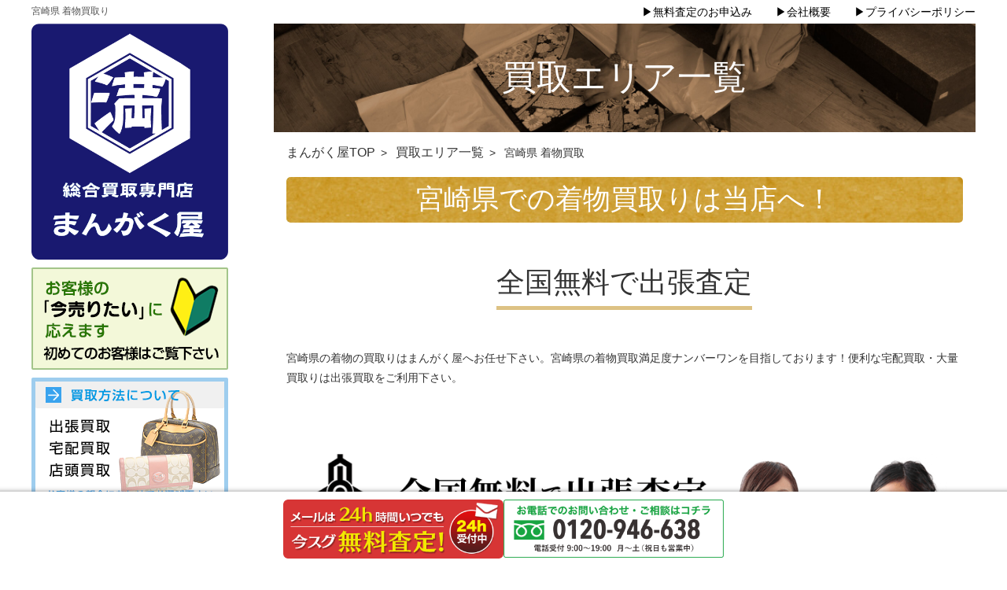

--- FILE ---
content_type: text/html; charset=UTF-8
request_url: http://www.mangakuya.com/area/area-miyazaki/
body_size: 12142
content:
<!DOCTYPE html>
<html lang="ja">

<head>
  <meta charset="UTF-8" />
  <meta http-equiv="X-UA-Compatible" content="IE=edge">
  <meta name="format-detection" content="telephone=no" />
  <meta name="viewport" content="width=device-width, initial-scale=1.0">
    
  <link rel="stylesheet" href="http://www.mangakuya.com/wp-content/themes/mangakuya-new/css/bootstrap.min.css">
  <link href="https://maxcdn.bootstrapcdn.com/font-awesome/4.4.0/css/font-awesome.min.css" rel="stylesheet">
  <link rel="stylesheet" href="http://www.mangakuya.com/wp-content/themes/mangakuya-new/style.css" type="text/css" media="screen" />
  <link rel="alternate" type="application/rss+xml" title="買取専門店のまんがく屋 RSS Feed" href="https://www.mangakuya.com/feed/" />
  <link rel="pingback" href="http://www.mangakuya.com/xmlrpc.php" />
  <link rel="shortcut icon" href="http://www.mangakuya.com/wp-content/themes/mangakuya-new/images/logo.ico" />
  <script src="https://ajax.googleapis.com/ajax/libs/jquery/3.3.1/jquery.min.js"></script>
  <!--[if lt IE 9]>
      <script src="https://oss.maxcdn.com/libs/html5shiv/3.7.2/html5shiv.js"></script>
      <script src="https://oss.maxcdn.com/libs/respond.js/1.4.2/respond.min.js"></script>
    <![endif]-->
  
		<!-- All in One SEO 4.9.3 - aioseo.com -->
		<title>宮崎県 着物買取 - 買取専門店のまんがく屋</title>
	<meta name="robots" content="max-image-preview:large" />
	<link rel="canonical" href="https://www.mangakuya.com/area/area-miyazaki/" />
	<meta name="generator" content="All in One SEO (AIOSEO) 4.9.3" />
		<meta property="og:locale" content="ja_JP" />
		<meta property="og:site_name" content="買取専門店のまんがく屋 -" />
		<meta property="og:type" content="article" />
		<meta property="og:title" content="宮崎県 着物買取 - 買取専門店のまんがく屋" />
		<meta property="og:url" content="https://www.mangakuya.com/area/area-miyazaki/" />
		<meta property="article:published_time" content="2016-04-18T04:39:51+00:00" />
		<meta property="article:modified_time" content="2016-04-18T05:31:09+00:00" />
		<meta name="twitter:card" content="summary" />
		<meta name="twitter:title" content="宮崎県 着物買取 - 買取専門店のまんがく屋" />
		<script type="application/ld+json" class="aioseo-schema">
			{"@context":"https:\/\/schema.org","@graph":[{"@type":"BreadcrumbList","@id":"https:\/\/www.mangakuya.com\/area\/area-miyazaki\/#breadcrumblist","itemListElement":[{"@type":"ListItem","@id":"https:\/\/www.mangakuya.com#listItem","position":1,"name":"\u30db\u30fc\u30e0","item":"https:\/\/www.mangakuya.com","nextItem":{"@type":"ListItem","@id":"https:\/\/www.mangakuya.com\/area\/#listItem","name":"\u8cb7\u53d6\u30a8\u30ea\u30a2\u4e00\u89a7"}},{"@type":"ListItem","@id":"https:\/\/www.mangakuya.com\/area\/#listItem","position":2,"name":"\u8cb7\u53d6\u30a8\u30ea\u30a2\u4e00\u89a7","item":"https:\/\/www.mangakuya.com\/area\/","nextItem":{"@type":"ListItem","@id":"https:\/\/www.mangakuya.com\/area\/area-miyazaki\/#listItem","name":"\u5bae\u5d0e\u770c \u7740\u7269\u8cb7\u53d6"},"previousItem":{"@type":"ListItem","@id":"https:\/\/www.mangakuya.com#listItem","name":"\u30db\u30fc\u30e0"}},{"@type":"ListItem","@id":"https:\/\/www.mangakuya.com\/area\/area-miyazaki\/#listItem","position":3,"name":"\u5bae\u5d0e\u770c \u7740\u7269\u8cb7\u53d6","previousItem":{"@type":"ListItem","@id":"https:\/\/www.mangakuya.com\/area\/#listItem","name":"\u8cb7\u53d6\u30a8\u30ea\u30a2\u4e00\u89a7"}}]},{"@type":"Organization","@id":"https:\/\/www.mangakuya.com\/#organization","name":"\u8cb7\u53d6\u5c02\u9580\u5e97\u306e\u307e\u3093\u304c\u304f\u5c4b","url":"https:\/\/www.mangakuya.com\/"},{"@type":"WebPage","@id":"https:\/\/www.mangakuya.com\/area\/area-miyazaki\/#webpage","url":"https:\/\/www.mangakuya.com\/area\/area-miyazaki\/","name":"\u5bae\u5d0e\u770c \u7740\u7269\u8cb7\u53d6 - \u8cb7\u53d6\u5c02\u9580\u5e97\u306e\u307e\u3093\u304c\u304f\u5c4b","inLanguage":"ja","isPartOf":{"@id":"https:\/\/www.mangakuya.com\/#website"},"breadcrumb":{"@id":"https:\/\/www.mangakuya.com\/area\/area-miyazaki\/#breadcrumblist"},"datePublished":"2016-04-18T13:39:51+09:00","dateModified":"2016-04-18T14:31:09+09:00"},{"@type":"WebSite","@id":"https:\/\/www.mangakuya.com\/#website","url":"https:\/\/www.mangakuya.com\/","name":"\u8cb7\u53d6\u5c02\u9580\u5e97\u306e\u307e\u3093\u304c\u304f\u5c4b","inLanguage":"ja","publisher":{"@id":"https:\/\/www.mangakuya.com\/#organization"}}]}
		</script>
		<!-- All in One SEO -->

<link rel='dns-prefetch' href='//code.jquery.com' />
<link rel='dns-prefetch' href='//www.googletagmanager.com' />
<script type="text/javascript">
window._wpemojiSettings = {"baseUrl":"https:\/\/s.w.org\/images\/core\/emoji\/14.0.0\/72x72\/","ext":".png","svgUrl":"https:\/\/s.w.org\/images\/core\/emoji\/14.0.0\/svg\/","svgExt":".svg","source":{"concatemoji":"http:\/\/www.mangakuya.com\/wp-includes\/js\/wp-emoji-release.min.js"}};
/*! This file is auto-generated */
!function(e,a,t){var n,r,o,i=a.createElement("canvas"),p=i.getContext&&i.getContext("2d");function s(e,t){var a=String.fromCharCode,e=(p.clearRect(0,0,i.width,i.height),p.fillText(a.apply(this,e),0,0),i.toDataURL());return p.clearRect(0,0,i.width,i.height),p.fillText(a.apply(this,t),0,0),e===i.toDataURL()}function c(e){var t=a.createElement("script");t.src=e,t.defer=t.type="text/javascript",a.getElementsByTagName("head")[0].appendChild(t)}for(o=Array("flag","emoji"),t.supports={everything:!0,everythingExceptFlag:!0},r=0;r<o.length;r++)t.supports[o[r]]=function(e){if(p&&p.fillText)switch(p.textBaseline="top",p.font="600 32px Arial",e){case"flag":return s([127987,65039,8205,9895,65039],[127987,65039,8203,9895,65039])?!1:!s([55356,56826,55356,56819],[55356,56826,8203,55356,56819])&&!s([55356,57332,56128,56423,56128,56418,56128,56421,56128,56430,56128,56423,56128,56447],[55356,57332,8203,56128,56423,8203,56128,56418,8203,56128,56421,8203,56128,56430,8203,56128,56423,8203,56128,56447]);case"emoji":return!s([129777,127995,8205,129778,127999],[129777,127995,8203,129778,127999])}return!1}(o[r]),t.supports.everything=t.supports.everything&&t.supports[o[r]],"flag"!==o[r]&&(t.supports.everythingExceptFlag=t.supports.everythingExceptFlag&&t.supports[o[r]]);t.supports.everythingExceptFlag=t.supports.everythingExceptFlag&&!t.supports.flag,t.DOMReady=!1,t.readyCallback=function(){t.DOMReady=!0},t.supports.everything||(n=function(){t.readyCallback()},a.addEventListener?(a.addEventListener("DOMContentLoaded",n,!1),e.addEventListener("load",n,!1)):(e.attachEvent("onload",n),a.attachEvent("onreadystatechange",function(){"complete"===a.readyState&&t.readyCallback()})),(e=t.source||{}).concatemoji?c(e.concatemoji):e.wpemoji&&e.twemoji&&(c(e.twemoji),c(e.wpemoji)))}(window,document,window._wpemojiSettings);
</script>
<style type="text/css">
img.wp-smiley,
img.emoji {
	display: inline !important;
	border: none !important;
	box-shadow: none !important;
	height: 1em !important;
	width: 1em !important;
	margin: 0 0.07em !important;
	vertical-align: -0.1em !important;
	background: none !important;
	padding: 0 !important;
}
</style>
	<link rel='stylesheet' id='wp-block-library-css' href='http://www.mangakuya.com/wp-includes/css/dist/block-library/style.min.css' type='text/css' media='all' />
<link rel='stylesheet' id='aioseo/css/src/vue/standalone/blocks/table-of-contents/global.scss-css' href='http://www.mangakuya.com/wp-content/plugins/all-in-one-seo-pack/dist/Lite/assets/css/table-of-contents/global.e90f6d47.css' type='text/css' media='all' />
<link rel='stylesheet' id='classic-theme-styles-css' href='http://www.mangakuya.com/wp-includes/css/classic-themes.min.css' type='text/css' media='all' />
<style id='global-styles-inline-css' type='text/css'>
body{--wp--preset--color--black: #000000;--wp--preset--color--cyan-bluish-gray: #abb8c3;--wp--preset--color--white: #ffffff;--wp--preset--color--pale-pink: #f78da7;--wp--preset--color--vivid-red: #cf2e2e;--wp--preset--color--luminous-vivid-orange: #ff6900;--wp--preset--color--luminous-vivid-amber: #fcb900;--wp--preset--color--light-green-cyan: #7bdcb5;--wp--preset--color--vivid-green-cyan: #00d084;--wp--preset--color--pale-cyan-blue: #8ed1fc;--wp--preset--color--vivid-cyan-blue: #0693e3;--wp--preset--color--vivid-purple: #9b51e0;--wp--preset--gradient--vivid-cyan-blue-to-vivid-purple: linear-gradient(135deg,rgba(6,147,227,1) 0%,rgb(155,81,224) 100%);--wp--preset--gradient--light-green-cyan-to-vivid-green-cyan: linear-gradient(135deg,rgb(122,220,180) 0%,rgb(0,208,130) 100%);--wp--preset--gradient--luminous-vivid-amber-to-luminous-vivid-orange: linear-gradient(135deg,rgba(252,185,0,1) 0%,rgba(255,105,0,1) 100%);--wp--preset--gradient--luminous-vivid-orange-to-vivid-red: linear-gradient(135deg,rgba(255,105,0,1) 0%,rgb(207,46,46) 100%);--wp--preset--gradient--very-light-gray-to-cyan-bluish-gray: linear-gradient(135deg,rgb(238,238,238) 0%,rgb(169,184,195) 100%);--wp--preset--gradient--cool-to-warm-spectrum: linear-gradient(135deg,rgb(74,234,220) 0%,rgb(151,120,209) 20%,rgb(207,42,186) 40%,rgb(238,44,130) 60%,rgb(251,105,98) 80%,rgb(254,248,76) 100%);--wp--preset--gradient--blush-light-purple: linear-gradient(135deg,rgb(255,206,236) 0%,rgb(152,150,240) 100%);--wp--preset--gradient--blush-bordeaux: linear-gradient(135deg,rgb(254,205,165) 0%,rgb(254,45,45) 50%,rgb(107,0,62) 100%);--wp--preset--gradient--luminous-dusk: linear-gradient(135deg,rgb(255,203,112) 0%,rgb(199,81,192) 50%,rgb(65,88,208) 100%);--wp--preset--gradient--pale-ocean: linear-gradient(135deg,rgb(255,245,203) 0%,rgb(182,227,212) 50%,rgb(51,167,181) 100%);--wp--preset--gradient--electric-grass: linear-gradient(135deg,rgb(202,248,128) 0%,rgb(113,206,126) 100%);--wp--preset--gradient--midnight: linear-gradient(135deg,rgb(2,3,129) 0%,rgb(40,116,252) 100%);--wp--preset--duotone--dark-grayscale: url('#wp-duotone-dark-grayscale');--wp--preset--duotone--grayscale: url('#wp-duotone-grayscale');--wp--preset--duotone--purple-yellow: url('#wp-duotone-purple-yellow');--wp--preset--duotone--blue-red: url('#wp-duotone-blue-red');--wp--preset--duotone--midnight: url('#wp-duotone-midnight');--wp--preset--duotone--magenta-yellow: url('#wp-duotone-magenta-yellow');--wp--preset--duotone--purple-green: url('#wp-duotone-purple-green');--wp--preset--duotone--blue-orange: url('#wp-duotone-blue-orange');--wp--preset--font-size--small: 13px;--wp--preset--font-size--medium: 20px;--wp--preset--font-size--large: 36px;--wp--preset--font-size--x-large: 42px;--wp--preset--spacing--20: 0.44rem;--wp--preset--spacing--30: 0.67rem;--wp--preset--spacing--40: 1rem;--wp--preset--spacing--50: 1.5rem;--wp--preset--spacing--60: 2.25rem;--wp--preset--spacing--70: 3.38rem;--wp--preset--spacing--80: 5.06rem;}:where(.is-layout-flex){gap: 0.5em;}body .is-layout-flow > .alignleft{float: left;margin-inline-start: 0;margin-inline-end: 2em;}body .is-layout-flow > .alignright{float: right;margin-inline-start: 2em;margin-inline-end: 0;}body .is-layout-flow > .aligncenter{margin-left: auto !important;margin-right: auto !important;}body .is-layout-constrained > .alignleft{float: left;margin-inline-start: 0;margin-inline-end: 2em;}body .is-layout-constrained > .alignright{float: right;margin-inline-start: 2em;margin-inline-end: 0;}body .is-layout-constrained > .aligncenter{margin-left: auto !important;margin-right: auto !important;}body .is-layout-constrained > :where(:not(.alignleft):not(.alignright):not(.alignfull)){max-width: var(--wp--style--global--content-size);margin-left: auto !important;margin-right: auto !important;}body .is-layout-constrained > .alignwide{max-width: var(--wp--style--global--wide-size);}body .is-layout-flex{display: flex;}body .is-layout-flex{flex-wrap: wrap;align-items: center;}body .is-layout-flex > *{margin: 0;}:where(.wp-block-columns.is-layout-flex){gap: 2em;}.has-black-color{color: var(--wp--preset--color--black) !important;}.has-cyan-bluish-gray-color{color: var(--wp--preset--color--cyan-bluish-gray) !important;}.has-white-color{color: var(--wp--preset--color--white) !important;}.has-pale-pink-color{color: var(--wp--preset--color--pale-pink) !important;}.has-vivid-red-color{color: var(--wp--preset--color--vivid-red) !important;}.has-luminous-vivid-orange-color{color: var(--wp--preset--color--luminous-vivid-orange) !important;}.has-luminous-vivid-amber-color{color: var(--wp--preset--color--luminous-vivid-amber) !important;}.has-light-green-cyan-color{color: var(--wp--preset--color--light-green-cyan) !important;}.has-vivid-green-cyan-color{color: var(--wp--preset--color--vivid-green-cyan) !important;}.has-pale-cyan-blue-color{color: var(--wp--preset--color--pale-cyan-blue) !important;}.has-vivid-cyan-blue-color{color: var(--wp--preset--color--vivid-cyan-blue) !important;}.has-vivid-purple-color{color: var(--wp--preset--color--vivid-purple) !important;}.has-black-background-color{background-color: var(--wp--preset--color--black) !important;}.has-cyan-bluish-gray-background-color{background-color: var(--wp--preset--color--cyan-bluish-gray) !important;}.has-white-background-color{background-color: var(--wp--preset--color--white) !important;}.has-pale-pink-background-color{background-color: var(--wp--preset--color--pale-pink) !important;}.has-vivid-red-background-color{background-color: var(--wp--preset--color--vivid-red) !important;}.has-luminous-vivid-orange-background-color{background-color: var(--wp--preset--color--luminous-vivid-orange) !important;}.has-luminous-vivid-amber-background-color{background-color: var(--wp--preset--color--luminous-vivid-amber) !important;}.has-light-green-cyan-background-color{background-color: var(--wp--preset--color--light-green-cyan) !important;}.has-vivid-green-cyan-background-color{background-color: var(--wp--preset--color--vivid-green-cyan) !important;}.has-pale-cyan-blue-background-color{background-color: var(--wp--preset--color--pale-cyan-blue) !important;}.has-vivid-cyan-blue-background-color{background-color: var(--wp--preset--color--vivid-cyan-blue) !important;}.has-vivid-purple-background-color{background-color: var(--wp--preset--color--vivid-purple) !important;}.has-black-border-color{border-color: var(--wp--preset--color--black) !important;}.has-cyan-bluish-gray-border-color{border-color: var(--wp--preset--color--cyan-bluish-gray) !important;}.has-white-border-color{border-color: var(--wp--preset--color--white) !important;}.has-pale-pink-border-color{border-color: var(--wp--preset--color--pale-pink) !important;}.has-vivid-red-border-color{border-color: var(--wp--preset--color--vivid-red) !important;}.has-luminous-vivid-orange-border-color{border-color: var(--wp--preset--color--luminous-vivid-orange) !important;}.has-luminous-vivid-amber-border-color{border-color: var(--wp--preset--color--luminous-vivid-amber) !important;}.has-light-green-cyan-border-color{border-color: var(--wp--preset--color--light-green-cyan) !important;}.has-vivid-green-cyan-border-color{border-color: var(--wp--preset--color--vivid-green-cyan) !important;}.has-pale-cyan-blue-border-color{border-color: var(--wp--preset--color--pale-cyan-blue) !important;}.has-vivid-cyan-blue-border-color{border-color: var(--wp--preset--color--vivid-cyan-blue) !important;}.has-vivid-purple-border-color{border-color: var(--wp--preset--color--vivid-purple) !important;}.has-vivid-cyan-blue-to-vivid-purple-gradient-background{background: var(--wp--preset--gradient--vivid-cyan-blue-to-vivid-purple) !important;}.has-light-green-cyan-to-vivid-green-cyan-gradient-background{background: var(--wp--preset--gradient--light-green-cyan-to-vivid-green-cyan) !important;}.has-luminous-vivid-amber-to-luminous-vivid-orange-gradient-background{background: var(--wp--preset--gradient--luminous-vivid-amber-to-luminous-vivid-orange) !important;}.has-luminous-vivid-orange-to-vivid-red-gradient-background{background: var(--wp--preset--gradient--luminous-vivid-orange-to-vivid-red) !important;}.has-very-light-gray-to-cyan-bluish-gray-gradient-background{background: var(--wp--preset--gradient--very-light-gray-to-cyan-bluish-gray) !important;}.has-cool-to-warm-spectrum-gradient-background{background: var(--wp--preset--gradient--cool-to-warm-spectrum) !important;}.has-blush-light-purple-gradient-background{background: var(--wp--preset--gradient--blush-light-purple) !important;}.has-blush-bordeaux-gradient-background{background: var(--wp--preset--gradient--blush-bordeaux) !important;}.has-luminous-dusk-gradient-background{background: var(--wp--preset--gradient--luminous-dusk) !important;}.has-pale-ocean-gradient-background{background: var(--wp--preset--gradient--pale-ocean) !important;}.has-electric-grass-gradient-background{background: var(--wp--preset--gradient--electric-grass) !important;}.has-midnight-gradient-background{background: var(--wp--preset--gradient--midnight) !important;}.has-small-font-size{font-size: var(--wp--preset--font-size--small) !important;}.has-medium-font-size{font-size: var(--wp--preset--font-size--medium) !important;}.has-large-font-size{font-size: var(--wp--preset--font-size--large) !important;}.has-x-large-font-size{font-size: var(--wp--preset--font-size--x-large) !important;}
.wp-block-navigation a:where(:not(.wp-element-button)){color: inherit;}
:where(.wp-block-columns.is-layout-flex){gap: 2em;}
.wp-block-pullquote{font-size: 1.5em;line-height: 1.6;}
</style>
<link rel='stylesheet' id='wp-pagenavi-css' href='http://www.mangakuya.com/wp-content/plugins/wp-pagenavi/pagenavi-css.css' type='text/css' media='all' />

<!-- Site Kit によって追加された Google タグ（gtag.js）スニペット -->
<!-- Google アナリティクス スニペット (Site Kit が追加) -->
<script type='text/javascript' src='https://www.googletagmanager.com/gtag/js?id=G-F0VCMB3EC3' id='google_gtagjs-js' async></script>
<script type='text/javascript' id='google_gtagjs-js-after'>
window.dataLayer = window.dataLayer || [];function gtag(){dataLayer.push(arguments);}
gtag("set","linker",{"domains":["www.mangakuya.com"]});
gtag("js", new Date());
gtag("set", "developer_id.dZTNiMT", true);
gtag("config", "G-F0VCMB3EC3");
</script>
<link rel="https://api.w.org/" href="https://www.mangakuya.com/wp-json/" /><link rel="alternate" type="application/json" href="https://www.mangakuya.com/wp-json/wp/v2/pages/3520" /><link rel='shortlink' href='https://www.mangakuya.com/?p=3520' />
<link rel="alternate" type="application/json+oembed" href="https://www.mangakuya.com/wp-json/oembed/1.0/embed?url=https%3A%2F%2Fwww.mangakuya.com%2Farea%2Farea-miyazaki%2F" />
<link rel="alternate" type="text/xml+oembed" href="https://www.mangakuya.com/wp-json/oembed/1.0/embed?url=https%3A%2F%2Fwww.mangakuya.com%2Farea%2Farea-miyazaki%2F&#038;format=xml" />
<meta name="generator" content="Site Kit by Google 1.170.0" /><link rel="icon" href="https://www.mangakuya.com/wp-content/uploads/2025/06/cropped-favicon-32x32.png" sizes="32x32" />
<link rel="icon" href="https://www.mangakuya.com/wp-content/uploads/2025/06/cropped-favicon-192x192.png" sizes="192x192" />
<link rel="apple-touch-icon" href="https://www.mangakuya.com/wp-content/uploads/2025/06/cropped-favicon-180x180.png" />
<meta name="msapplication-TileImage" content="https://www.mangakuya.com/wp-content/uploads/2025/06/cropped-favicon-270x270.png" />
    </head>

    <body id="area-miyazaki" class="page-template-default page page-id-3520 page-child parent-pageid-3383">
        <header id="header">
      <div class="container">
        <div class="row">
          <div class="col-xs-24 col-sm-24 col-md-24 col-lg-24">
            <div class="header_menu clearfix">
              <h1 class="h1title">宮崎県 着物買取り</h1>
              <ul class="text-right">
                <li class="pull-right"><a href="https://www.mangakuya.com/privacy/">プライバシーポリシー</a></li>
                <li class="pull-right"><a href="https://www.mangakuya.com/company/">会社概要</a></li>
                <li class="pull-right"><a href="https://www.mangakuya.com/contact/">無料査定のお申込み</a></li>
              </ul>
            </div>
          </div>
        </div>
      </div>
    </header>
<link rel="stylesheet" href="http://www.mangakuya.com/wp-content/themes/mangakuya-new/css/kimono_style.css">
    <div class="container">
      <div class="row">
        <div class="col-xs-24 col-sm-18 col-md-18 col-lg-18 col-md-push-6">
          <div id="kimono_style">
            <main class="l-main">
              <section class="page-main-header">
                <img src="http://www.mangakuya.com/wp-content/themes/mangakuya-new/img/kimono_img/area/area-header.jpg" alt="買取エリア一覧" class="img-responsive">
                <h2>買取エリア一覧</h2>
              </section>
              <div class="crumbs">
                <ul>
                  <li><a href="./../../">まんがく屋TOP</a></li>
                  <li><a href="./../">買取エリア一覧</a></li>
                  <li>宮崎県 着物買取</li>
                </ul>
              </div>
              <section class="area-child-sec01">
                <div class="inner-box">
                  <div class="inner-box__label">
                    <h2>宮崎県での着物買取りは当店へ！</h2>
                  </div>
                  <p class="inner-box__title"><span class="title__under-line">全国無料で出張査定</span></p>
                  <div class="inner-box__text inner-box__text--noBottomPadding">
                    <p>宮崎県の着物の買取りはまんがく屋へお任せ下さい。宮崎県の着物買取満足度ナンバーワンを目指しております！便利な宅配買取・大量買取りは出張買取をご利用下さい。</p>
                  </div>
                  <div class="area-sec01__img">
                    <img src="http://www.mangakuya.com/wp-content/themes/mangakuya-new/img/kimono_img/area/miyazaki.png" alt="全国無料で出張査定 査定料、キャンセル料、全て無料0円" class="img-responsive">
                  </div>
                </div>
              </section>
              <section class="area-child-sec02">
                <div class="inner-box inner-box--noUpPadding">
                  <p class="a-child02__title">宮崎県のお客様</p>
                  <div class="a-child02__customer-list">
                    <div class="a-child02__customer">
                      <p class="a-child02__customer-title"><strong>祖母の着物の整理のため</strong></p>
                      <p class="a-child02__customer-text">母親に頼まれて祖母の着物を整理することになり、どこで宅配買取しているかわからなかったのでスマホで検索したらまんがく屋さんが評価も良かったので母と相談してお願いすることしました。数は無かったのですが、泥大島・小紋・訪問着・色留袖・打掛、帯、バッグと草履の小物セットをお願いしました。状態も良かったみたいで宅急便で送って3日くらいしたら査定金額の連絡が来て、金額にも納得でき母親も私も大変満足の行く取引になりました。ありがとうございました。</p>
                      <p class="a-child02__customer-info">（宮崎県│延岡市 OL 30歳）</p>
                    </div>
                    <div class="a-child02__customer">
                      <p class="a-child02__customer-title"><strong>全部処分できてよかったです。</strong></p>
                      <p class="a-child02__customer-text">
                        母親と同居するのに母の荷物が多かったので一緒に整理していました。処分していく中で着物や骨董品や古道具など捨てるには忍びない物が沢山出てきたので買取りして頂けたらと思いネットで探してみました。まんがく屋さんがトップに出てきたのでとりあえずな気持ちで電話してみました。全部一度に買取りして頂きたかったので全て査定できる方が来て頂けるとの事でお願いしました。大島・小紋・紬、帯、小物類や、壺、掛軸、古い火鉢、鉄瓶、硯、花瓶、お茶碗セット、屏風などありました。あれもこれもと、この機会に見てもらったのでとても時間かかってしまいましたが、査定員の方は嫌な顔もせずきっちり査定してくれました。大変お世話になりました。また、捨てるには忍びない物が出てきた時は同じ方にお願いしたいと思っております。ありがとうございました。
                      </p>
                      <p class="a-child02__customer-info">（宮崎県│都城市 主婦 44歳）</p>
                    </div>
                  </div>
                  <div class="a-child02__buy-area">
                    <p><strong>宮崎県の買取エリア</strong></p>
                    <p class="a-child02__buy-area-text">宮崎市 / 都城市 / 延岡市 / 日南市 / 小林市 / 日向市 / 串間市 / 西都市 / えびの市 / 三股町 / 高原町 / 国富町 / 綾町 / 高鍋町 / 新富町 / 西米良村 / 木城町 / 川南町 / 都農町 / 門川町 / 諸塚村 / 椎葉村 / 美郷町 / 高千穂町 / 日之影町 / 五ヶ瀬町</p>
                  </div>
                </div>
              </section>
              <div><img src="http://www.mangakuya.com/wp-content/themes/mangakuya-new/img/kimono_img/common/band01.jpg" alt="買取エリア一覧" class="img-responsive"></div>
              <section class="contact">
                <div class="inner-box">
                  <div class="contact-area">
                    <p class="inner-box__title inner-box__title--contact"><span class="title__under-line title__under-line--contact">他社で買取NGだった商品でも</span></p>
                    <p class="inner-box__title inner-box__title--contact_sub">喜んで査定させていただきます！</p>
                    <p class="contact-area__tel">お電話受付時間 9:00～20:00（土･日･祝も営業）<span>0120-946-638</span></p>
                    <div class="contact-area__btn">
                      <p class="c-area-btn__text">メールは24時間いつでも</p>
                      <div class="btn btn--contact"><a href="./../../contact/">無料査定・ご相談</a></div>
                    </div>
                  </div>
                </div>
              </section>
            </main>
          </div>

<style>
  .kimonoarea-title {
    font-weight: bold;
    margin-bottom: 20px;
    padding-bottom: 10px;
    border-bottom: 1px solid #ccc;
    font-size: 18px;
  }
  .kimonoarea-title-tabel {
    margin-bottom: 30px;
  }
</style>
<section class="cont04" style="padding-bottom: 0;">
              <h1 class="kimonoarea-title">出張買取エリア</h1>
              <p>まんがく屋は、ご連絡をいただければ出張いたします。出張料、査定料、キャンセル料はすべて無料ですので、安心してご利用下さい。<br>
              買取日程はご都合の良い日にお伺いします。お電話、メールでお問い合わせ下さい。<br>
              （※一部お伺いできない地域がございます。予めご了承下さい。)</p>
              <p><img src="http://www.mangakuya.com/wp-content/themes/mangakuya-new/images/top/cont_img07.jpg" height="228" width="900" alt="出張査定"  class="img-responsive" ></p>

              <table class="kimonoarea-title-tabel">
                <tbody>
                  <tr>
                    <th>北海道・東北</th>
                    <td>［  <a href="https://www.mangakuya.com/area/area-aomori/">青森県</a> ｜ <a href="https://www.mangakuya.com/area/area-iwate/">岩手県</a> ｜ <a href="https://www.mangakuya.com/area/area-miyagi/">宮城県</a> ｜ <a href="https://www.mangakuya.com/area/area-akita/">秋田県</a> ｜ <a href="https://www.mangakuya.com/area/area-yamagata/">山形県</a> ｜ <a href="https://www.mangakuya.com/area/area-fukushima/">福島県  ］</a></td>
                  </tr>

                  <tr>
                    <th>関東</th>
                    <td>［  <a href="https://www.mangakuya.com/area/area-ibaragi/">茨城県</a> ｜ <a href="https://www.mangakuya.com/area/area-tochigi/">栃木県</a> ｜ <a href="https://www.mangakuya.com/area/area-gunma/">群馬県</a> ｜ <a href="https://www.mangakuya.com/area/area-chiba/">千葉県</a> ｜ <a href="https://www.mangakuya.com/area/area-tokyo/">東京都</a> ｜ <a href="https://www.mangakuya.com/area/area-kanagawa/">神奈川県</a> ｜ <a href="https://www.mangakuya.com/area/area-saitama/">埼玉県</a>  ］</td>
                  </tr>

                  <tr>
                    <th>中部</th>
                    <td>［  <a href="https://www.mangakuya.com/area/area-niigata/">新潟県</a> ｜ <a href="https://www.mangakuya.com/area/area-toyama/">富山県</a> ｜ <a href="https://www.mangakuya.com/area/area-ishikawa/">石川県</a> ｜ <a href="https://www.mangakuya.com/area/area-fukui/">福井県</a> ｜ <a href="https://www.mangakuya.com/area/area-yamanashi/">山梨県</a> ｜ <a href="https://www.mangakuya.com/area/area-nagano/">長野県</a> ｜ <a href="https://www.mangakuya.com/area/area-gifu/">岐阜県</a> ｜ <a href="https://www.mangakuya.com/area/area-shizuoka/">静岡県</a> ｜ <a href="https://www.mangakuya.com/area/area-aichi/">愛知県</a>  ］</td>
                  </tr>

                  <tr>
                    <th>近畿</th>
                    <td>［  <a href="https://www.mangakuya.com/area/area-kyoto/">京都府</a>｜ <a href="https://www.mangakuya.com/area/area-osaka/">大阪府</a> ｜ <a href="https://www.mangakuya.com/area/area-hyogo/">兵庫県</a> ｜ <a href="https://www.mangakuya.com/area/area-shiga/">滋賀県</a> ｜ <a href="https://www.mangakuya.com/area/area-nara/">奈良県</a> ｜ <a href="https://www.mangakuya.com/area/area-wakayama/">和歌山県</a> ｜ <a href="https://www.mangakuya.com/area/area-mie/">三重県</a>  ］</td>
                  </tr>

                  <tr>
                    <th>中国・四国</th>
                    <td>［  <a href="https://www.mangakuya.com/area/area-tottori/">鳥取県</a> ｜ <a href="https://www.mangakuya.com/area/area-shimane/">島根県</a> ｜ <a href="https://www.mangakuya.com/area/area-okayama/">岡山県</a> ｜ <a href="https://www.mangakuya.com/area/area-hiroshima/">広島県</a> ｜ <a href="https://www.mangakuya.com/area/area-yamaguchi/">山口県</a> ｜ <a href="https://www.mangakuya.com/area/area-tokushima/">徳島県</a> ｜ <a href="https://www.mangakuya.com/area/area-kagawa/">香川県</a> ｜ <a href="https://www.mangakuya.com/area/area-ehime/">愛媛県</a> ｜ <a href="https://www.mangakuya.com/area/area-kouchi/">高知県</a>  ］</td>
                  </tr>

                  <tr>
                    <th>九州・沖縄</th>
                    <td>［  <a href="https://www.mangakuya.com/area/area-fukuoka/">福岡県</a> ｜ <a href="https://www.mangakuya.com/area/area-oita/">大分県</a> ｜ <a href="https://www.mangakuya.com/area/area-saga/">佐賀県</a> ｜ <a href="https://www.mangakuya.com/area/area-nagasaki/">長崎県</a> ｜ <a href="https://www.mangakuya.com/area/area-miyazaki/">宮崎県</a> ｜ <a href="https://www.mangakuya.com/area/area-kumamoto/">熊本県</a> ｜ <a href="https://www.mangakuya.com/area/area-kagoshima/">鹿児島県</a>  ］</td>
                  </tr>

                </tbody>
              </table>

            </section>
            <img src="http://www.mangakuya.com/wp-content/themes/mangakuya-new/images/research.jpg" height="auto" width="500" alt="" class="img-responsive center-block mgb30px">        </div>
              
            <div class="col-xs-24 col-sm-6 col-md-6 col-lg-6 col-md-pull-18 sidebar">
          <aside>
            <p class="hidden-xs"><a href="https://www.mangakuya.com"><img src="http://www.mangakuya.com/wp-content/themes/mangakuya-new/images/sidebar/logo_new.png" height="auto" width="250" alt="総合買取専門店まんがく屋ロゴ" class="img-responsive"></a></p>
            <p><a href="https://www.mangakuya.com/beginner/" title="初めてのお客様はご覧下さい"><img src="http://www.mangakuya.com/wp-content/themes/mangakuya-new/images/sidebar/bunner01.png" height="130" width="250" alt="初めてのお客様はご覧下さい" class="img-responsive"></a></p>
            <p><a href="https://www.mangakuya.com/shopfront/" title="買取方法について"><img src="http://www.mangakuya.com/wp-content/themes/mangakuya-new/images/sidebar/bunner02.png" height="170" width="250" alt="買取方法について" class="img-responsive"></a></p>
            <!-- <p><a href="#!" title="買取実績"><img src="http://www.mangakuya.com/wp-content/themes/mangakuya-new/images/sidebar/bunner03.png" height="170" width="250" alt="買取実績" class="img-responsive"></a></p>-->
            <!-- <p><a href="#!" title="お客様の声"><img src="http://www.mangakuya.com/wp-content/themes/mangakuya-new/images/sidebar/bunner04.png" height="170" width="250" alt="お客様の声" class="img-responsive"></a></p> -->
            <p><img src="http://www.mangakuya.com/wp-content/themes/mangakuya-new/images/sidebar/tel.png" height="130" width="250" alt="お電話でのお問い合わせ・ご相談はこちら" class="img-responsive hidden-xs"></p>
            <p><a href="https://www.mangakuya.com/contact/" title="メールは24hいつでも今スグ無料査定"><img src="http://www.mangakuya.com/wp-content/themes/mangakuya-new/images/sidebar/bunner05.png" height="130" width="250" alt="メールは24hいつでも今スグ無料査定" class="img-responsive hidden-xs"></a></p>

            <p><a href="https://www.mangakuya.com/kimono_column_menu" title="きものコラム"><img src="http://www.mangakuya.com/wp-content/themes/mangakuya-new/images/sidebar/bunner06.png" height="217" width="250" alt="きものコラム" class="img-responsive"></a></p>

            <!-- <h5>買取商品一覧</h5> -->
            <ul>
              <li><a href="https://www.mangakuya.com/kimono/" title="着物買取"><img src="http://www.mangakuya.com/wp-content/themes/mangakuya-new/images/sidebar/btn01.jpg" height="90" width="250" alt="着物買取" class="img-responsive"></a></li>

              <li><a href="https://www.mangakuya.com/kitte/" title="切手・コイン買取"><img src="http://www.mangakuya.com/wp-content/themes/mangakuya-new/images/sidebar/btn02.jpg" height="90" width="250" alt="切手・コイン買取" class="img-responsive"></a></li>

              <li><a href="https://www.mangakuya.com/kottou/" title="骨董買取"><img src="http://www.mangakuya.com/wp-content/themes/mangakuya-new/images/sidebar/btn03.jpg" height="90" width="250" alt="骨董買取" class="img-responsive"></a></li>

              <li><a href="https://www.mangakuya.com/diamond/" title="ダイヤモンド買取"><img src="http://www.mangakuya.com/wp-content/themes/mangakuya-new/images/sidebar/btn04.jpg" height="90" width="250" alt="ダイヤモンド買取" class="img-responsive"></a></li>

              <li><a href="https://www.mangakuya.com/gold/" title="金・プラチナ買取"><img src="http://www.mangakuya.com/wp-content/themes/mangakuya-new/images/sidebar/btn05.jpg" height="90" width="250" alt="金・プラチナ買取" class="img-responsive"></a></li>

              <li><a href="https://www.mangakuya.com/jewelry/" title="宝石買取"><img src="http://www.mangakuya.com/wp-content/themes/mangakuya-new/images/sidebar/btn06.jpg" height="90" width="250" alt="宝石買取" class="img-responsive"></a></li>

              <li><a href="https://www.mangakuya.com/watch/" title="時計買取"><img src="http://www.mangakuya.com/wp-content/themes/mangakuya-new/images/sidebar/btn07.jpg" height="90" width="250" alt="時計買取" class="img-responsive"></a></li>

              <li><a href="https://www.mangakuya.com/brand/" title="ブランド品買取"><img src="http://www.mangakuya.com/wp-content/themes/mangakuya-new/images/sidebar/btn08.jpg" height="90" width="250" alt="ブランド品買取" class="img-responsive"></a></li>

              <li><a href="https://www.mangakuya.com/kegawa/" title="毛皮買取"><img src="http://www.mangakuya.com/wp-content/themes/mangakuya-new/images/sidebar/btn09.jpg" height="90" width="250" alt="毛皮買取" class="img-responsive"></a></li>

              <li><a href="https://www.mangakuya.com/hobby/" title="ホビー買取"><img src="http://www.mangakuya.com/wp-content/themes/mangakuya-new/images/sidebar/btn10.jpg" height="90" width="250" alt="ホビー買取" class="img-responsive"></a></li>

              <li><a href="https://www.mangakuya.com/liquor/" title="まんがく屋の酒買取"><img src="http://www.mangakuya.com/wp-content/themes/mangakuya-new/images/sidebar/btn11.jpg" height="90" width="250" alt="酒買取" class="img-responsive"></a></li>

              <li><a href="https://www.mangakuya.com/tableware/" title="まんがく屋の食器買取"><img src="http://www.mangakuya.com/wp-content/themes/mangakuya-new/images/sidebar/btn12.jpg" height="90" width="250" alt="食器買取" class="img-responsive"></a></li>

              <li><a href="https://www.mangakuya.com/ihin/" title="遺品買取"><img src="http://www.mangakuya.com/wp-content/themes/mangakuya-new/images/sidebar/btn13.jpg" height="90" width="250" alt="遺品買取" class="img-responsive"></a></li>

              <li><a href="https://www.mangakuya.com/gakki/" title="楽器買取"><img src="http://www.mangakuya.com/wp-content/themes/mangakuya-new/images/sidebar/btn14.jpg" height="90" width="250" alt="楽器買取" class="img-responsive"></a></li>

            </ul>
          </aside>
        </div><!-- sidebar -->
        <div class="clearfix"></div>          </div>
      </div>
      <footer>
          <div class="container">
              <div class="row">
                  <div class="col-xs-24 col-sm-9 col-md-9 col-lg-9">
                      <p class="hidden-xs"><img src="http://www.mangakuya.com/wp-content/themes/mangakuya-new/images/footer/logo.png"
                              height="auto" width="359" alt="" class="img-responsive"></p>
                      <address>
                          <p>【住所】<br>大阪府吹田市朝日町２７−１７富士ビル２階<br>＜古物商許可番号＞大阪府公安委員会 第622030153980号</p>
                      </address>
                  </div>
                  <div class="col-sm-offset-1 col-xs-24 col-sm-14 col-md-14 col-lg-14 res_nav">
                      <div class="visible-xs-24 header_show">
                          <a href="https://www.mangakuya.com">
                              <img src="http://www.mangakuya.com/wp-content/themes/mangakuya-new/images/footer/sp_logo.png"
                                  height="auto" width="180" alt="" class="img-responsive">
                          </a>
                          <span class="glyphicon glyphicon-menu-hamburger dropdown-toggle" aria-hidden="true"></span>
                      </div>
                      <div class="row dropdown">
                          <div class="col-xs-24 col-sm-12 col-md-12 col-lg-12">
                              <h5>買取商品</h5>
                              <div class="row">
                                  <dl class="col-xs-12 col-sm-12 col-md-12 col-lg-12">
                                      <dd><a href="https://www.mangakuya.com/kimono/">着物買取</a></dd>
                                      <dd><a href="https://www.mangakuya.com/kitte/">切手・コイン買取</a></dd>
                                      <dd><a href="https://www.mangakuya.com/kottou/">骨董品買取</a></dd>
                                      <dd><a href="https://www.mangakuya.com/diamond">ダイヤモンド買取</a></dd>
                                      <dd><a href="https://www.mangakuya.com/gold/">金・プラチナ買取</a></dd>
                                      <dd><a href="https://www.mangakuya.com/jewelry/">宝石買取</a></dd>
                                      <dd><a href="https://www.mangakuya.com/tableware/">食器買取</a></dd>
                                  </dl>
                                  <dl class="col-xs-12 col-sm-12 col-md-12 col-lg-12">
                                      <dd><a href="https://www.mangakuya.com/watch/">時計買取</a></dd>
                                      <dd><a href="https://www.mangakuya.com/brand/">ブランド買取</a></dd>
                                      <dd><a href="https://www.mangakuya.com/kegawa/">毛皮買取</a></dd>
                                      <dd><a href="https://www.mangakuya.com/hobby/">ホビー買取</a></dd>
                                      <dd><a href="https://www.mangakuya.com/liquor/">酒買取</a></dd>
                                      <dd><a href="https://www.mangakuya.com/ihin/">遺品整理</a></dd>
                                      <dd><a href="https://www.mangakuya.com/gakki/">楽器買取</a></dd>
                                  </dl>
                                  </dl>
                              </div>
                          </div>

                          <div class="col-xs-24 col-sm-12 col-md-12 col-lg-12">
                              <h5>まんがく屋について</h5>
                              <div class="row">
                                  <dl class="col-xs-12 col-sm-12 col-md-12 col-lg-12">
                                      <dd><a href="https://www.mangakuya.com/beginner/">初めてのお客様へ</a></dd>
                                      <dd><a href="https://www.mangakuya.com/receives/">出張買取</a></dd>
                                      <dd><a href="https://www.mangakuya.com/delivery/">宅配買取</a></dd>
                                      <dd><a href="https://www.mangakuya.com/shopfront/">店頭買取</a></dd>
                                      <dd><a href="https://www.mangakuya.com/reason/">高価買取の理由</a></dd>
                                      <dd><a href="https://www.mangakuya.com/result/">買取実績</a></dd>
                                  </dl>
                                  <dl class="col-xs-12 col-sm-12 col-md-12 col-lg-12">
                                      <dd><a href="https://www.mangakuya.com/faq/">よくある質問</a></dd>
                                      <!-- <dd><a href="https://www.mangakuya.com/voice/">お客様の声</a></dd> -->
                                      <dd><a href="https://www.mangakuya.com/company/">会社概要</a></dd>
                                      <dd><a href="https://www.mangakuya.com/contact/">無料査定のお申込み</a></dd>
                                      <dd><a href="https://www.mangakuya.com/privacy/">プライバシーポリシー</a></dd>
                                  </dl>
                              </div>

                          </div>
                      </div>
                  </div>
              </div>
          </div>
      </footer>
      <div class="footerbottom">
          <small>Copyright© 2023 Mangakuya co.,Ltd. All Rights Reserved.</small>
      </div>

      <section class="inquiry_bottomfixbunner">
          <p><a href="https://www.mangakuya.com/contact/" title="メールは24hいつでも今スグ無料査定"><img
                      src="http://www.mangakuya.com/wp-content/themes/mangakuya-new/images/common/mail.png" height="120" width="445"
                      alt="メールは24hいつでも今スグ無料査定" class="img-responsive center-block"></a></p>
          <p><a href="tel:0120946638" title="お電話でのお問い合わせ・ご相談はこちら"><img
                      src="http://www.mangakuya.com/wp-content/themes/mangakuya-new/images/common/tel.png" height="120" width="445"
                      alt="お電話でのお問い合わせ・ご相談はこちら" class="img-responsive center-block"></a></p>
      </section>

      <script type='text/javascript' src='https://code.jquery.com/jquery.js' id='jquery-js'></script>

      <!-- グーグルアナリティクス -->
      <script>
(function(i, s, o, g, r, a, m) {
    i['GoogleAnalyticsObject'] = r;
    i[r] = i[r] || function() {
        (i[r].q = i[r].q || []).push(arguments)
    }, i[r].l = 1 * new Date();
    a = s.createElement(o),
        m = s.getElementsByTagName(o)[0];
    a.async = 1;
    a.src = g;
    m.parentNode.insertBefore(a, m)
})(window, document, 'script', '//www.google-analytics.com/analytics.js', 'ga');

ga('create', 'UA-38722008-1', 'auto');
ga('send', 'pageview');

// ドロップダウンスクリプト
$(document).ready(function() {
    $('.dropdown-toggle').on('click', function() {
        $('.dropdown').slideToggle();
    });
});
      </script>

      <script type="text/javascript" language="javascript">
var yahoo_retargeting_id = '70ZK0AQ0OL';
var yahoo_retargeting_label = '';
      </script>
      <script type="text/javascript" language="javascript" src="//b92.yahoo.co.jp/js/s_retargeting.js"></script>

      <!-- リマーケティング タグの Google コード -->

      <script type="text/javascript">
/* <![CDATA[ */
var google_conversion_id = 936417606;
var google_custom_params = window.google_tag_params;
var google_remarketing_only = true;
/* ]]> */
      </script>
      <script type="text/javascript" src="//www.googleadservices.com/pagead/conversion.js">
      </script>
      <noscript>
          <div style="display:inline;">
              <img height="1" width="1" style="border-style:none;" alt=""
                  src="//googleads.g.doubleclick.net/pagead/viewthroughconversion/936417606/?value=0&amp;guid=ON&amp;script=0" />
          </div>
      </noscript>

      <!-- Yahoo Code for your Target List -->
      <script type="text/javascript" language="javascript">
/* <![CDATA[ */
var yahoo_retargeting_id = '2XZP1UFQCB';
var yahoo_retargeting_label = '';
var yahoo_retargeting_page_type = '';
var yahoo_retargeting_items = [{
    item_id: '',
    category_id: '',
    price: '',
    quantity: ''
}];
/* ]]> */
      </script>
      <script type="text/javascript" language="javascript" src="//b92.yahoo.co.jp/js/s_retargeting.js"></script>
      <!-- Yahoo Code for your Target List end-->
      </body>

      </html>

--- FILE ---
content_type: text/css
request_url: http://www.mangakuya.com/wp-content/themes/mangakuya-new/style.css
body_size: 10678
content:
@charset "UTF-8";
/*---------------------------------------------------------
Theme Name: まんがく屋PC専用テーマ
Theme URI: http://xxxx.com
Description: まんがく屋PCサイト
Author: mangakuaya
Author URI: http://www.mangakuya.com
License: GNU General Public License v2 or later
License URI: http://www.gnu.org/licenses/gpl-2.0.html
Tags: まんがく屋PC
Version: 20150728
---------------------------------------------------------*/

.red_text {
  color: red;
}

.text-bold {
  font-weight: bold;
}

.white_bk {
  background-color: #fff;
  display: inline-block;
  margin: 0;
  padding: 0;
}

.box_shadow {
  box-shadow: rgba(0, 0, 0, 0.5) 0 2px 10px;
}

.mgt20px {
  margin-top: 20px !important;
}

.pdt20px {
  padding-top: 20px !important;
}

.mgb20px {
  margin-bottom: 20px !important;
}

.pdb20px {
  padding-bottom: 20px !important;
}

.mgt30px {
  margin-top: 30px !important;
}

.pdt30px {
  padding-top: 30px !important;
}

.mgb30px {
  margin-bottom: 30px !important;
}

.pdb30px {
  padding-bottom: 30px !important;
}

.mgt40px {
  margin-top: 40px !important;
}

.pdt40px {
  padding-top: 40px !important;
}

.mgb40px {
  margin-bottom: 40px !important;
}

.pdb40px {
  padding-bottom: 40px !important;
}

.mgtb20px {
  margin: 20px 0 !important;
}

.mgtb30px {
  margin: 30px 0 !important;
}

.pdtb50px {
  padding: 50px 0 !important;
}

.pdtb40px {
  padding: 40px 0 !important;
}

.pdtb30px {
  padding: 30px 0 !important;
}

.pdtb20px {
  padding: 20px 0 !important;
}

.pdtb10px {
  padding: 10px 0 !important;
}

a img {
  opacity: 1;
  -webkit-transition: all 0.4s;
  -moz-transition: all 0.4s;
  -o-transition: all 0.4s;
  transition: all 0.4s;
}

a img:hover {
  opacity: 0.5;
  -webkit-transition: all 0.4s;
  -moz-transition: all 0.4s;
  -o-transition: all 0.4s;
  transition: all 0.4s;
}

a {
  -webkit-transition: all 0.4s;
  -moz-transition: all 0.4s;
  -o-transition: all 0.4s;
  transition: all 0.4s;
}

a:hover {
  -webkit-transition: all 0.4s;
  -moz-transition: all 0.4s;
  -o-transition: all 0.4s;
  transition: all 0.4s;
}

body {
  font-family: Helvetica, Arial, "メイリオ", Meiryo, "游ゴシック", "YuGothic", "Yu Gothic", "ＭＳ Ｐゴシック", "ヒラギノ角ゴ Pro W3", "Hiragino Kaku Gothic Pro", sans-serif !important;
  padding-top: 0;
  padding-bottom: 0;
}
@media screen and (max-width: 767px) {
body {
  padding-top: 80px;
}
}

header#header .header_menu h1.h1title {
  font-size: 12px;
  background-image: none;
  color: #555;
  line-height: 29px;
  margin: 0;
  float: left;
  padding-left: 0;
  font-family: Helvetica, Arial, "メイリオ", Meiryo, "游ゴシック", "YuGothic", "Yu Gothic", "ＭＳ Ｐゴシック", "ヒラギノ角ゴ Pro W3", "Hiragino Kaku Gothic Pro", sans-serif !important;
}
@media screen and (max-width: 767px) {
  header#header .header_menu h1.h1title {
    line-height: normal;
    padding: 5px 0;
  }
}


header#header .header_menu ul {
  padding-left: 0;
}

header#header .header_menu ul li {
  list-style: none;
  margin-left: 30px;
}

header#header .header_menu ul li a {
  color: #000;
  line-height: 30px;
}

header#header .header_menu ul li a:before {
  content: "▶";
}
.carousel.slide {
  margin-bottom: 30px;
}
.carousel.slide img + img {
  margin-top: 20px;
}

@media screen and (max-width: 767px) {
  header#header .header_menu ul {
    display: none;
  }
  .carousel.slide {
    margin-bottom: 10px;
  }
  .carousel.slide img + img {
    margin-top: 10px;
  }
}

.newsbox {
  margin: 30px 0 10px;
  border-top: 3px solid #e5e5e5;
  border-bottom: 3px solid #e5e5e5;
}

.newsbox ul {
  padding-left: 0;
  margin-bottom: 0;
}

.newsbox ul li {
  list-style: none;
  border-bottom: 1px dotted #ccc;
}

.newsbox ul li:last-child {
  border-bottom: transparent;
}

.newsbox ul li span {
  margin: 0 10px;
  display: inline-block;
  line-height: 40px;
}

.newsbox ul li span.time {
  width: 80px;
}

.newsbox ul li span.cat {
  width: 90px;
}

.newsbox ul li span.cat.news {
  color: #FF8000;
}

.newsbox ul li span.cat.event {
  color: #0000FF;
}

.newsbox ul li span.cat.campaign {
  color: #008040;
}

.newsbox ul li span.btn {
  line-height: 26px;
}

.newsbox ul li span.btn a {
  color: #000;
}

.newsbox ul li span.btn a i {
  border: 1px solid #000;
  border-radius: 50%;
  width: 16px;
}

.newsbox .ichiran_btn {
  margin-bottom: 20px;
}

@media (max-width: 989px) {
  .col-md-push-6 {
    float: right;
  }
}

.column {
  border-bottom: 1px solid #cccccc;
  margin-bottom: 20px;
}

#area h1,
#top h1,
#kimono h1,
#kitte h1,
#kottou h1,
#diamond h1,
#gold h1,
#jewelry h1,
#brand h1,
#watch h1,
#kegawa h1,
#gakki h1,
#hobby h1,
#ihin h1,
#reason h1,
#beginner h1,
#result h1,
.tax-results h1,
.single h1,
#faq h1,
#shopfront h1,
#receives h1,
#delivery h1,
#company h1,
#privacy h1,
#satei h1,
#contact h1,
#voice h1 {
  font-size: 25px;
  color: #fff;
  line-height: 60px;
  padding-left: 10px;
  font-family: "ヒラギノ明朝 ProN W3", "HiraMinProN-W3", "HG明朝E", "ＭＳ Ｐ明朝", "MS PMincho", "MS 明朝", serif;
  background-image: url("images/common/h1_bar01.png");
  background-size: contain;
}
@media screen and (max-width: 767px) {
  #area h1,
  #top h1,
  #kimono h1,
  #kitte h1,
  #kottou h1,
  #diamond h1,
  #gold h1,
  #jewelry h1,
  #brand h1,
  #watch h1,
  #kegawa h1,
  #gakki h1,
  #hobby h1,
  #ihin h1,
  #reason h1,
  #beginner h1,
  #result h1,
  .tax-results h1,
  .single h1,
  #faq h1,
  #shopfront h1,
  #receives h1,
  #delivery h1,
  #company h1,
  #privacy h1,
  #satei h1,
  #contact h1,
  #voice h1 {
    font-size: 18px;
    line-height: normal;
    background-size: cover;
    background-position: right;
    padding: 10px;
  }
}


#top p,
#kimono p,
#kitte p,
#kottou p,
#diamond p,
#gold p,
#jewelry p,
#brand p,
#watch p,
#kegawa p,
#hobby p,
#gakki p,
#ihin p,
#reason p,
#beginner p,
#result p,
.tax-results p,
.single p,
#faq p,
#shopfront p,
#receives p,
#delivery p,
#company p,
#privacy p,
#satei p,
#contact p {
  font-size: 16px;
  line-height: 26px;
}

#top .cont01 .list h2,
#kimono .cont01 .list h2,
#kitte .cont01 .list h2,
#kottou .cont01 .list h2,
#diamond .cont01 .list h2,
#gold .cont01 .list h2,
#jewelry .cont01 .list h2,
#brand .cont01 .list h2,
#watch .cont01 .list h2,
#kegawa .cont01 .list h2,
#gakki .cont01 .list h2,
#hobby .cont01 .list h2,
#ihin .cont01 .list h2,
#reason .cont01 .list h2,
#beginner .cont01 .list h2,
#result .cont01 .list h2,
.tax-results .cont01 .list h2,
.single .cont01 .list h2,
#faq .cont01 .list h2,
#shopfront .cont01 .list h2,
#receives .cont01 .list h2,
#delivery .cont01 .list h2,
#company .cont01 .list h2,
#privacy .cont01 .list h2,
#satei .cont01 .list h2,
#contact .cont01 .list h2 {
  font-size: 18px;
  font-weight: bold;
  color: #000;
  line-height: 18px;
  margin: 0;
  padding-left: 0;
  background-image: none;
  font-family: Helvetica, Arial, "メイリオ", Meiryo, "游ゴシック", "YuGothic", "Yu Gothic", "ＭＳ Ｐゴシック", "ヒラギノ角ゴ Pro W3", "Hiragino Kaku Gothic Pro", sans-serif;
}

#top .cont01 .list p,
#kimono .cont01 .list p,
#kitte .cont01 .list p,
#kottou .cont01 .list p,
#diamond .cont01 .list p,
#gold .cont01 .list p,
#jewelry .cont01 .list p,
#brand .cont01 .list p,
#watch .cont01 .list p,
#kegawa .cont01 .list p,
#gakki .cont01 .list p,
#hobby .cont01 .list p,
#ihin .cont01 .list p,
#reason .cont01 .list p,
#beginner .cont01 .list p,
#result .cont01 .list p,
.tax-results .cont01 .list p,
.single .cont01 .list p,
#faq .cont01 .list p,
#shopfront .cont01 .list p,
#receives .cont01 .list p,
#delivery .cont01 .list p,
#company .cont01 .list p,
#privacy .cont01 .list p,
#satei .cont01 .list p,
#contact .cont01 .list p {
  font-size: 14px;
  line-height: 20px;
}

.cont03 .cont03box {
  border-top: 1px dotted #ccc;
  border-bottom: 1px dotted #ccc;
  padding: 15px 0;
}

.cont03 .cont03box h2 {
  font-size: 18px;
  margin: 0;
  color: #950003;
  margin-bottom: 8px;
}

.cont03 .cont03box .contimg {
  display: table;
  height: 200px;
  margin: 0 auto;
}

.cont03 .cont03box .contimg div {
  display: table-cell;
  vertical-align: middle;
  text-align: center;
}

.cont03 .cont03box p {
  font-size: 14px !important;
  line-height: 24px !important;
}

.cont04 table th,
.cont04 table td {
  font-size: 16px;
  line-height: 28px;
}

.cont04 table th {
  width: 120px;
}

.cont05 .cont05box {
  padding: 10px 0 40px;
}

@media screen and (max-width: 767px) {
  .cont05 .cont05box {
    padding: 10px 0 20px;
  }
  }


.cont05 .cont05box h2 {
  font-size: 22px;
  margin: 0;
  padding-bottom: 10px;
  border-bottom: 1px solid #ccc;
}

.cont05 .cont05box h3 {
  font-size: 18px;
  color: #168fc0;
  font-weight: bold;
  margin: 15px 0;
}

#kimono section h2,
#kitte section h2,
#kottou section h2,
#diamond section h2,
#gold section h2,
#jewelry section h2,
#brand section h2,
#watch section h2,
#kegawa section h2,
#gakki section h2,
#hobby section h2,
#ihin section h2,
#reason section h2,
#beginner section h2,
#result section h2,
.tax-results section h2,
.single section h2,
#faq section h2,
#shopfront section h2,
#receives section h2,
#delivery section h2,
#company section h2,
#privacy section h2 {
  font-size: 24px;
  color: red;
  background-image: none;
  padding-left: 0;
  font-family: "ヒラギノ明朝 ProN W3", "HiraMinProN-W3", "HG明朝E", "ＭＳ Ｐ明朝", "MS PMincho", "MS 明朝", serif;
}

#kimono .cont01 .listbox,
#kitte .cont01 .listbox,
#kottou .cont01 .listbox,
#diamond .cont01 .listbox,
#gold .cont01 .listbox,
#jewelry .cont01 .listbox,
#brand .cont01 .listbox,
#watch .cont01 .listbox,
#kegawa .cont01 .listbox,
#gakki .cont01 .listbox,
#hobby .cont01 .listbox,
#ihin .cont01 .listbox,
#reason .cont01 .listbox,
#beginner .cont01 .listbox,
#result .cont01 .listbox,
.tax-results .cont01 .listbox,
.single .cont01 .listbox,
#faq .cont01 .listbox,
#shopfront .cont01 .listbox,
#receives .cont01 .listbox,
#delivery .cont01 .listbox,
#company .cont01 .listbox,
#privacy .cont01 .listbox {
  padding: 20px;
  background-color: #fcf6f6;
  border: 1px solid #c9c9c9;
  margin-bottom: 30px;
}

#kimono .cont01 .listbox li,
#kitte .cont01 .listbox li,
#kottou .cont01 .listbox li,
#diamond .cont01 .listbox li,
#gold .cont01 .listbox li,
#jewelry .cont01 .listbox li,
#brand .cont01 .listbox li,
#watch .cont01 .listbox li,
#kegawa .cont01 .listbox li,
#gakki .cont01 .listbox li,
#hobby .cont01 .listbox li,
#ihin .cont01 .listbox li,
#reason .cont01 .listbox li,
#beginner .cont01 .listbox li,
#result .cont01 .listbox li,
.tax-results .cont01 .listbox li,
.single .cont01 .listbox li,
#faq .cont01 .listbox li,
#shopfront .cont01 .listbox li,
#receives .cont01 .listbox li,
#delivery .cont01 .listbox li,
#company .cont01 .listbox li,
#privacy .cont01 .listbox li {
  float: left;
  width: 50%;
  list-style: none;
  line-height: 36px;
  font-size: 20px;
  font-family: "ヒラギノ明朝 ProN W3", "HiraMinProN-W3", "HG明朝E", "ＭＳ Ｐ明朝", "MS PMincho", "MS 明朝", serif;
}
@media screen and (max-width: 767px) {
  #kimono .cont01 .listbox,
#kitte .cont01 .listbox,
#kottou .cont01 .listbox,
#diamond .cont01 .listbox,
#gold .cont01 .listbox,
#jewelry .cont01 .listbox,
#brand .cont01 .listbox,
#watch .cont01 .listbox,
#kegawa .cont01 .listbox,
#gakki .cont01 .listbox,
#hobby .cont01 .listbox,
#ihin .cont01 .listbox,
#reason .cont01 .listbox,
#beginner .cont01 .listbox,
#result .cont01 .listbox,
.tax-results .cont01 .listbox,
.single .cont01 .listbox,
#faq .cont01 .listbox,
#shopfront .cont01 .listbox,
#receives .cont01 .listbox,
#delivery .cont01 .listbox,
#company .cont01 .listbox,
#privacy .cont01 .listbox {
  padding: 10px;
}
  #kimono .cont01 .listbox li,
  #kitte .cont01 .listbox li,
  #kottou .cont01 .listbox li,
  #diamond .cont01 .listbox li,
  #gold .cont01 .listbox li,
  #jewelry .cont01 .listbox li,
  #brand .cont01 .listbox li,
  #watch .cont01 .listbox li,
  #kegawa .cont01 .listbox li,
  #gakki .cont01 .listbox li,
  #hobby .cont01 .listbox li,
  #ihin .cont01 .listbox li,
  #reason .cont01 .listbox li,
  #beginner .cont01 .listbox li,
  #result .cont01 .listbox li,
  .tax-results .cont01 .listbox li,
  .single .cont01 .listbox li,
  #faq .cont01 .listbox li,
  #shopfront .cont01 .listbox li,
  #receives .cont01 .listbox li,
  #delivery .cont01 .listbox li,
  #company .cont01 .listbox li,
  #privacy .cont01 .listbox li {
    float: none;
    width: 100%;
    line-height: 36px;
    font-size: 20px;
  }
}


#kimono .cont01 .listbox li:before,
#kitte .cont01 .listbox li:before,
#kottou .cont01 .listbox li:before,
#diamond .cont01 .listbox li:before,
#gold .cont01 .listbox li:before,
#jewelry .cont01 .listbox li:before,
#brand .cont01 .listbox li:before,
#watch .cont01 .listbox li:before,
#kegawa .cont01 .listbox li:before,
#gakki .cont01 .listbox li:before,
#hobby .cont01 .listbox li:before,
#ihin .cont01 .listbox li:before,
#reason .cont01 .listbox li:before,
#beginner .cont01 .listbox li:before,
#result .cont01 .listbox li:before,
.tax-results .cont01 .listbox li:before,
.single .cont01 .listbox li:before,
#faq .cont01 .listbox li:before,
#shopfront .cont01 .listbox li:before,
#receives .cont01 .listbox li:before,
#delivery .cont01 .listbox li:before,
#company .cont01 .listbox li:before,
#privacy .cont01 .listbox li:before {
  content: "\f10c";
  font-family: FontAwesome;
  margin-right: 10px;
  color: #fc5e5e;
}

#kimono .cont01 .imgbox,
#kitte .cont01 .imgbox,
#kottou .cont01 .imgbox,
#diamond .cont01 .imgbox,
#gold .cont01 .imgbox,
#jewelry .cont01 .imgbox,
#brand .cont01 .imgbox,
#watch .cont01 .imgbox,
#kegawa .cont01 .imgbox,
#hobby .cont01 .imgbox,
#ihin .cont01 .imgbox,
#reason .cont01 .imgbox,
#beginner .cont01 .imgbox,
#result .cont01 .imgbox,
.tax-results .cont01 .imgbox,
.single .cont01 .imgbox,
#faq .cont01 .imgbox,
#shopfront .cont01 .imgbox,
#receives .cont01 .imgbox,
#delivery .cont01 .imgbox,
#company .cont01 .imgbox,
#privacy .cont01 .imgbox {
  padding: 16px 15px 0;
  background-color: #fcf6f6;
  border: 3px solid #fc5e5e;
}

#kimono .cont02 .voicebox,
#kitte .cont02 .voicebox,
#kottou .cont02 .voicebox,
#diamond .cont02 .voicebox,
#gold .cont02 .voicebox,
#jewelry .cont02 .voicebox,
#brand .cont02 .voicebox,
#watch .cont02 .voicebox,
#kegawa .cont02 .voicebox,
#gakki .cont02 .voicebox,
#hobby .cont02 .voicebox,
#ihin .cont02 .voicebox,
#reason .cont02 .voicebox,
#beginner .cont02 .voicebox,
#result .cont02 .voicebox,
.tax-results .cont02 .voicebox,
.single .cont02 .voicebox,
#faq .cont02 .voicebox,
#shopfront .cont02 .voicebox,
#receives .cont02 .voicebox,
#delivery .cont02 .voicebox,
#company .cont02 .voicebox,
#privacy .cont02 .voicebox {
  background-color: #fcfcfc;
  border: 1px solid #c9c9c9;
  padding: 8px;
}

#kimono .cont02 .voicebox h2,
#kitte .cont02 .voicebox h2,
#kottou .cont02 .voicebox h2,
#diamond .cont02 .voicebox h2,
#gold .cont02 .voicebox h2,
#jewelry .cont02 .voicebox h2,
#brand .cont02 .voicebox h2,
#watch .cont02 .voicebox h2,
#kegawa .cont02 .voicebox h2,
#gakki .cont02 .voicebox h2,
#hobby .cont02 .voicebox h2,
#ihin .cont02 .voicebox h2,
#reason .cont02 .voicebox h2,
#beginner .cont02 .voicebox h2,
#result .cont02 .voicebox h2,
.tax-results .cont02 .voicebox h2,
.single .cont02 .voicebox h2,
#faq .cont02 .voicebox h2,
#shopfront .cont02 .voicebox h2,
#receives .cont02 .voicebox h2,
#delivery .cont02 .voicebox h2,
#company .cont02 .voicebox h2,
#privacy .cont02 .voicebox h2 {
  font-size: 18px;
  font-family: Helvetica, Arial, "メイリオ", Meiryo, "游ゴシック", "YuGothic", "Yu Gothic", "ＭＳ Ｐゴシック", "ヒラギノ角ゴ Pro W3", "Hiragino Kaku Gothic Pro", sans-serif !important;
  line-height: 26px;
  margin: 0 0 16px;
  font-weight: bold;
  color: #ae8282;
}

#kimono .cont02 .voicebox h3,
#kitte .cont02 .voicebox h3,
#kottou .cont02 .voicebox h3,
#diamond .cont02 .voicebox h3,
#gold .cont02 .voicebox h3,
#jewelry .cont02 .voicebox h3,
#brand .cont02 .voicebox h3,
#watch .cont02 .voicebox h3,
#kegawa .cont02 .voicebox h3,
#hobby .cont02 .voicebox h3,
#ihin .cont02 .voicebox h3,
#reason .cont02 .voicebox h3,
#beginner .cont02 .voicebox h3,
#result .cont02 .voicebox h3,
.tax-results .cont02 .voicebox h3,
.single .cont02 .voicebox h3,
#faq .cont02 .voicebox h3,
#shopfront .cont02 .voicebox h3,
#receives .cont02 .voicebox h3,
#delivery .cont02 .voicebox h3,
#company .cont02 .voicebox h3,
#privacy .cont02 .voicebox h3 {
  font-size: 16px;
  font-weight: bold;
  margin: 0 0 5px;
}

#kimono .cont02 .voicebox p,
#kitte .cont02 .voicebox p,
#kottou .cont02 .voicebox p,
#diamond .cont02 .voicebox p,
#gold .cont02 .voicebox p,
#jewelry .cont02 .voicebox p,
#brand .cont02 .voicebox p,
#watch .cont02 .voicebox p,
#kegawa .cont02 .voicebox p,
#gakki .cont02 .voicebox p,
#hobby .cont02 .voicebox p,
#ihin .cont02 .voicebox p,
#reason .cont02 .voicebox p,
#beginner .cont02 .voicebox p,
#result .cont02 .voicebox p,
.tax-results .cont02 .voicebox p,
.single .cont02 .voicebox p,
#faq .cont02 .voicebox p,
#shopfront .cont02 .voicebox p,
#receives .cont02 .voicebox p,
#delivery .cont02 .voicebox p,
#company .cont02 .voicebox p,
#privacy .cont02 .voicebox p {
  font-size: 15px;
}

#kimono .cont03 .imgbox,
#kitte .cont03 .imgbox,
#kottou .cont03 .imgbox,
#diamond .cont03 .imgbox,
#gold .cont03 .imgbox,
#jewelry .cont03 .imgbox,
#brand .cont03 .imgbox,
#watch .cont03 .imgbox,
#kegawa .cont03 .imgbox,
#gakki .cont03 .imgbox,
#hobby .cont03 .imgbox,
#ihin .cont03 .imgbox,
#reason .cont03 .imgbox,
#beginner .cont03 .imgbox,
#result .cont03 .imgbox,
.tax-results .cont03 .imgbox,
.single .cont03 .imgbox,
#faq .cont03 .imgbox,
#shopfront .cont03 .imgbox,
#receives .cont03 .imgbox,
#delivery .cont03 .imgbox,
#company .cont03 .imgbox,
#privacy .cont03 .imgbox {
  background-color: #ececec;
  padding: 10px;
}

#kimono .cont03 h2,
#kitte .cont03 h2,
#kottou .cont03 h2,
#diamond .cont03 h2,
#gold .cont03 h2,
#jewelry .cont03 h2,
#brand .cont03 h2,
#watch .cont03 h2,
#kegawa .cont03 h2,
#gakki .cont03 h2,
#hobby .cont03 h2,
#ihin .cont03 h2,
#reason .cont03 h2,
#beginner .cont03 h2,
#result .cont03 h2,
.tax-results .cont03 h2,
.single .cont03 h2,
#faq .cont03 h2,
#shopfront .cont03 h2,
#receives .cont03 h2,
#delivery .cont03 h2,
#company .cont03 h2,
#privacy .cont03 h2 {
  font-size: 20px;
  font-weight: bold;
  color: #000;
  font-family: Helvetica, Arial, "メイリオ", Meiryo, "游ゴシック", "YuGothic", "Yu Gothic", "ＭＳ Ｐゴシック", "ヒラギノ角ゴ Pro W3", "Hiragino Kaku Gothic Pro", sans-serif !important;
}

#kimono .cont05 h2,
#kitte .cont05 h2,
#kottou .cont05 h2,
#diamond .cont05 h2,
#gold .cont05 h2,
#jewelry .cont05 h2,
#brand .cont05 h2,
#watch .cont05 h2,
#kegawa .cont05 h2,
#gakki .cont05 h2,
#hobby .cont05 h2,
#ihin .cont05 h2,
#reason .cont05 h2,
#beginner .cont05 h2,
#result .cont05 h2,
.tax-results .cont05 h2,
.single .cont05 h2,
#faq .cont05 h2,
#shopfront .cont05 h2,
#receives .cont05 h2,
#delivery .cont05 h2,
#company .cont05 h2,
#privacy .cont05 h2 {
  font-size: 22px;
  font-family: Helvetica, Arial, "メイリオ", Meiryo, "游ゴシック", "YuGothic", "Yu Gothic", "ＭＳ Ｐゴシック", "ヒラギノ角ゴ Pro W3", "Hiragino Kaku Gothic Pro", sans-serif !important;
  color: #000;
}

#kimono .cont04 td,
#kitte .cont04 td,
#kottou .cont04 td,
#diamond .cont04 td,
#gold .cont04 td,
#jewelry .cont04 td,
#brand .cont04 td,
#watch .cont04 td,
#kegawa .cont04 td,
#gakki .cont04 td,
#hobby .cont04 td,
#ihin .cont04 td,
#reason .cont04 td,
#beginner .cont04 td,
#result .cont04 td,
.tax-results .cont04 td,
.single .cont04 td,
#faq .cont04 td,
#shopfront .cont04 td,
#receives .cont04 td,
#delivery .cont04 td,
#company .cont04 td,
#privacy .cont04 td {
  display: block;
}
#kimono .cont04 th,
#kitte .cont04 th,
#kottou .cont04 th,
#diamond .cont04 th,
#gold .cont04 th,
#jewelry .cont04 th,
#brand .cont04 th,
#watch .cont04 th,
#kegawa .cont04 th,
#gakki .cont04 th,
#hobby .cont04 th,
#ihin .cont04 th,
#reason .cont04 th,
#beginner .cont04 th,
#result .cont04 th,
.tax-results .cont04 th,
.single .cont04 th,
#faq .cont04 th,
#shopfront .cont04 th,
#receives .cont04 th,
#delivery .cont04 th,
#company .cont04 th,
#privacy .cont04 th {
  display: block;
}

#kitte .cont01 .listbox li {
  float: none;
  width: 50%;
}

#kitte .cont01 .listbox li.title {
  float: left;
  text-indent: -10px;
}

#kitte .cont01 .listbox li.title:before {
  content: none;
}

#kitte .cont01 .listbox li.title ul {
  padding-left: 10px;
}

#kitte .cont01 .listbox li.title ul li {
  width: 100%;
}

#kottou section h2 {
  color: #b0a4a4;
}

#kottou .cont01 .listbox {
  background-color: #f5f0ed;
}

#kottou .cont01 .listbox li:before {
  color: #816e6e;
}

#kottou .cont01 .imgbox {
  background-color: #f5f0ed;
  border: 3px solid #816e6e;
}

#diamond section h2 {
  color: #008bdb;
}

#diamond .cont01 .listbox {
  background-color: #f5f0ed;
}

#diamond .cont01 .listbox li:before {
  color: #008bdb;
}

#diamond .cont01 .imgbox {
  background-color: #f5f0ed;
  border: 3px solid #008bdb;
}

#gold section h2 {
  color: #dbad2f;
}

#gold .cont01 .listbox {
  background-color: #f5f0ed;
}

#gold .cont01 .listbox li:before {
  color: #dbad2f;
}

#gold .cont01 .imgbox {
  background-color: #faf7eb;
  border: 3px solid #dbad2f;
}

#jewelry section h2 {
  color: #02a2a0;
}

#jewelry .cont01 .listbox {
  background-color: #f5f0ed;
}

#jewelry .cont01 .listbox li:before {
  color: #02a2a0;
}

#jewelry .cont01 .imgbox {
  background-color: #f5f8fa;
  border: 3px solid #02a2a0;
}

#brand section h2 {
  color: #8c6239;
}

#brand .cont01 .listbox {
  background-color: #f5f0ed;
}

#brand .cont01 .listbox li:before {
  color: #8c6239;
}

#brand .cont01 .imgbox {
  background-color: #fdfaf4;
  border: 3px solid #8c6239;
}

#watch section h2 {
  color: #93bd84;
}

#watch .cont01 .listbox {
  background-color: #f5f0ed;
}

#watch .cont01 .listbox li:before {
  color: #93bd84;
}

#watch .cont01 .imgbox {
  background-color: #fdfaf4;
  border: 3px solid #93bd84;
}

#kegawa section h2 {
  color: #8c6239;
}

#kegawa .cont01 .listbox {
  background-color: #f5f0ed;
}

#kegawa .cont01 .listbox li:before {
  color: #8c6239;
}

#kegawa .cont01 .imgbox {
  background-color: #fdfaf4;
  border: 3px solid #8c6239;
}

#hobby section h2,
#gakki section h2 {
  color: #8cc63f;
}

#hobby .cont01 .listbox,
#gakki .cont01 .listbox {
  background-color: #f5f0ed;
}

#hobby .cont01 .listbox li:before,
#gakki .cont01 .listbox li:before {
  color: #8cc63f;
}

#hobby .cont01 .imgbox,
#gakki .cont01 .imgbox {
  background-color: #fdfaf4;
  border: 3px solid #8cc63f;
}

#ihin section h2 {
  color: #9575a0;
}

#ihin .cont01 .listbox {
  background-color: #f5f0ed;
}

#ihin .cont01 .listbox li:before {
  color: #9575a0;
}

#ihin .cont01 .imgbox {
  background-color: #fdfaf4;
  border: 3px solid #9575a0;
}

#kimono_column p,
#kimono_column_01 p,
#kimono_column_02 p,
#kimono_column_03 p,
#kimono_column_04 p,
#kimono_column_05 p,
#kimono_column_06 p,
#kimono_column_07 p,
#kimono_column_08 p,
#kimono_column_09 p,
#kimono_column_10 p {
  line-height: 26px;
}

#kimono_column .column_nemu ul,
#kimono_column_01 .column_nemu ul,
#kimono_column_02 .column_nemu ul,
#kimono_column_03 .column_nemu ul,
#kimono_column_04 .column_nemu ul,
#kimono_column_05 .column_nemu ul,
#kimono_column_06 .column_nemu ul,
#kimono_column_07 .column_nemu ul,
#kimono_column_08 .column_nemu ul,
#kimono_column_09 .column_nemu ul,
#kimono_column_10 .column_nemu ul {
  width: 760px;
  padding-left: 0;
  margin: 30px auto;
  text-align: center;
}

#kimono_column .column_nemu ul li,
#kimono_column_01 .column_nemu ul li,
#kimono_column_02 .column_nemu ul li,
#kimono_column_03 .column_nemu ul li,
#kimono_column_04 .column_nemu ul li,
#kimono_column_05 .column_nemu ul li,
#kimono_column_06 .column_nemu ul li,
#kimono_column_07 .column_nemu ul li,
#kimono_column_08 .column_nemu ul li,
#kimono_column_09 .column_nemu ul li,
#kimono_column_10 .column_nemu ul li {
  list-style: none;
  margin-right: 10px;
  margin-bottom: 5px;
}

#kimono_column .wrap,
#kimono_column_01 .wrap,
#kimono_column_02 .wrap,
#kimono_column_03 .wrap,
#kimono_column_04 .wrap,
#kimono_column_05 .wrap,
#kimono_column_06 .wrap,
#kimono_column_07 .wrap,
#kimono_column_08 .wrap,
#kimono_column_09 .wrap,
#kimono_column_10 .wrap {
  border: 1px solid #d4968b;
  margin-bottom: 30px;
}

#kimono_column .cont01,
#kimono_column_01 .cont01,
#kimono_column_02 .cont01,
#kimono_column_03 .cont01,
#kimono_column_04 .cont01,
#kimono_column_05 .cont01,
#kimono_column_06 .cont01,
#kimono_column_07 .cont01,
#kimono_column_08 .cont01,
#kimono_column_09 .cont01,
#kimono_column_10 .cont01 {
  background-color: #f0eaea;
  padding: 30px;
}

#kimono_column .cont01 h1,
#kimono_column_01 .cont01 h1,
#kimono_column_02 .cont01 h1,
#kimono_column_03 .cont01 h1,
#kimono_column_04 .cont01 h1,
#kimono_column_05 .cont01 h1,
#kimono_column_06 .cont01 h1,
#kimono_column_07 .cont01 h1,
#kimono_column_08 .cont01 h1,
#kimono_column_09 .cont01 h1,
#kimono_column_10 .cont01 h1 {
  font-size: 16px;
  margin-top: 0;
}

#kimono_column .cont01 h1 span,
#kimono_column_01 .cont01 h1 span,
#kimono_column_02 .cont01 h1 span,
#kimono_column_03 .cont01 h1 span,
#kimono_column_04 .cont01 h1 span,
#kimono_column_05 .cont01 h1 span,
#kimono_column_06 .cont01 h1 span,
#kimono_column_07 .cont01 h1 span,
#kimono_column_08 .cont01 h1 span,
#kimono_column_09 .cont01 h1 span,
#kimono_column_10 .cont01 h1 span {
  font-size: 14px;
  color: #fff;
  background-color: #000;
  padding: 5px 10px;
}

#kimono_column .cont01 h2,
#kimono_column_01 .cont01 h2,
#kimono_column_02 .cont01 h2,
#kimono_column_03 .cont01 h2,
#kimono_column_04 .cont01 h2,
#kimono_column_05 .cont01 h2,
#kimono_column_06 .cont01 h2,
#kimono_column_07 .cont01 h2,
#kimono_column_08 .cont01 h2,
#kimono_column_09 .cont01 h2,
#kimono_column_10 .cont01 h2 {
  font-size: 22px;
  font-family: "ヒラギノ明朝 ProN W3", "HiraMinProN-W3", "HG明朝E", "ＭＳ Ｐ明朝", "MS PMincho", "MS 明朝", serif;
  margin-bottom: 50px;
}

#kimono_column .cont01 h3,
#kimono_column_01 .cont01 h3,
#kimono_column_02 .cont01 h3,
#kimono_column_03 .cont01 h3,
#kimono_column_04 .cont01 h3,
#kimono_column_05 .cont01 h3,
#kimono_column_06 .cont01 h3,
#kimono_column_07 .cont01 h3,
#kimono_column_08 .cont01 h3,
#kimono_column_09 .cont01 h3,
#kimono_column_10 .cont01 h3 {
  font-size: 24px;
  font-family: "ヒラギノ明朝 ProN W3", "HiraMinProN-W3", "HG明朝E", "ＭＳ Ｐ明朝", "MS PMincho", "MS 明朝", serif;
}

#kimono_column .cont02,
#kimono_column_01 .cont02,
#kimono_column_02 .cont02,
#kimono_column_03 .cont02,
#kimono_column_04 .cont02,
#kimono_column_05 .cont02,
#kimono_column_06 .cont02,
#kimono_column_07 .cont02,
#kimono_column_08 .cont02,
#kimono_column_09 .cont02,
#kimono_column_10 .cont02 {
  margin: 50px 0;
}

#kimono_column .cont02 figcaption,
#kimono_column_01 .cont02 figcaption,
#kimono_column_02 .cont02 figcaption,
#kimono_column_03 .cont02 figcaption,
#kimono_column_04 .cont02 figcaption,
#kimono_column_05 .cont02 figcaption,
#kimono_column_06 .cont02 figcaption,
#kimono_column_07 .cont02 figcaption,
#kimono_column_08 .cont02 figcaption,
#kimono_column_09 .cont02 figcaption,
#kimono_column_10 .cont02 figcaption {
  padding: 0 16%;
  margin-bottom: 30px;
  line-height: 26px;
}

#kimono_column .cont02 .row p,
#kimono_column_01 .cont02 .row p,
#kimono_column_02 .cont02 .row p,
#kimono_column_03 .cont02 .row p,
#kimono_column_04 .cont02 .row p,
#kimono_column_05 .cont02 .row p,
#kimono_column_06 .cont02 .row p,
#kimono_column_07 .cont02 .row p,
#kimono_column_08 .cont02 .row p,
#kimono_column_09 .cont02 .row p,
#kimono_column_10 .cont02 .row p {
  padding: 0;
}

#kimono_column .cont03,
#kimono_column .cont04,
#kimono_column .cont05,
#kimono_column .cont06,
#kimono_column .cont07,
#kimono_column_01 .cont03,
#kimono_column_01 .cont04,
#kimono_column_01 .cont05,
#kimono_column_01 .cont06,
#kimono_column_01 .cont07,
#kimono_column_02 .cont03,
#kimono_column_02 .cont04,
#kimono_column_02 .cont05,
#kimono_column_02 .cont06,
#kimono_column_02 .cont07,
#kimono_column_03 .cont03,
#kimono_column_03 .cont04,
#kimono_column_03 .cont05,
#kimono_column_03 .cont06,
#kimono_column_03 .cont07,
#kimono_column_04 .cont03,
#kimono_column_04 .cont04,
#kimono_column_04 .cont05,
#kimono_column_04 .cont06,
#kimono_column_04 .cont07,
#kimono_column_05 .cont03,
#kimono_column_05 .cont04,
#kimono_column_05 .cont05,
#kimono_column_05 .cont06,
#kimono_column_05 .cont07,
#kimono_column_06 .cont03,
#kimono_column_06 .cont04,
#kimono_column_06 .cont05,
#kimono_column_06 .cont06,
#kimono_column_06 .cont07,
#kimono_column_07 .cont03,
#kimono_column_07 .cont04,
#kimono_column_07 .cont05,
#kimono_column_07 .cont06,
#kimono_column_07 .cont07,
#kimono_column_08 .cont03,
#kimono_column_08 .cont04,
#kimono_column_08 .cont05,
#kimono_column_08 .cont06,
#kimono_column_08 .cont07,
#kimono_column_09 .cont03,
#kimono_column_09 .cont04,
#kimono_column_09 .cont05,
#kimono_column_09 .cont06,
#kimono_column_09 .cont07,
#kimono_column_10 .cont03,
#kimono_column_10 .cont04,
#kimono_column_10 .cont05,
#kimono_column_10 .cont06,
#kimono_column_10 .cont07 {
  background: url("images/common/h1_bar02.png") no-repeat 50px 0;
  padding-bottom: 40px;
}

#kimono_column .cont03 section,
#kimono_column .cont04 section,
#kimono_column .cont05 section,
#kimono_column .cont06 section,
#kimono_column .cont07 section,
#kimono_column_01 .cont03 section,
#kimono_column_01 .cont04 section,
#kimono_column_01 .cont05 section,
#kimono_column_01 .cont06 section,
#kimono_column_01 .cont07 section,
#kimono_column_02 .cont03 section,
#kimono_column_02 .cont04 section,
#kimono_column_02 .cont05 section,
#kimono_column_02 .cont06 section,
#kimono_column_02 .cont07 section,
#kimono_column_03 .cont03 section,
#kimono_column_03 .cont04 section,
#kimono_column_03 .cont05 section,
#kimono_column_03 .cont06 section,
#kimono_column_03 .cont07 section,
#kimono_column_04 .cont03 section,
#kimono_column_04 .cont04 section,
#kimono_column_04 .cont05 section,
#kimono_column_04 .cont06 section,
#kimono_column_04 .cont07 section,
#kimono_column_05 .cont03 section,
#kimono_column_05 .cont04 section,
#kimono_column_05 .cont05 section,
#kimono_column_05 .cont06 section,
#kimono_column_05 .cont07 section,
#kimono_column_06 .cont03 section,
#kimono_column_06 .cont04 section,
#kimono_column_06 .cont05 section,
#kimono_column_06 .cont06 section,
#kimono_column_06 .cont07 section,
#kimono_column_07 .cont03 section,
#kimono_column_07 .cont04 section,
#kimono_column_07 .cont05 section,
#kimono_column_07 .cont06 section,
#kimono_column_07 .cont07 section,
#kimono_column_08 .cont03 section,
#kimono_column_08 .cont04 section,
#kimono_column_08 .cont05 section,
#kimono_column_08 .cont06 section,
#kimono_column_08 .cont07 section,
#kimono_column_09 .cont03 section,
#kimono_column_09 .cont04 section,
#kimono_column_09 .cont05 section,
#kimono_column_09 .cont06 section,
#kimono_column_09 .cont07 section,
#kimono_column_10 .cont03 section,
#kimono_column_10 .cont04 section,
#kimono_column_10 .cont05 section,
#kimono_column_10 .cont06 section,
#kimono_column_10 .cont07 section {
  padding-left: 250px;
  padding-right: 80px;
}

#kimono_column .cont03 h1,
#kimono_column .cont04 h1,
#kimono_column .cont05 h1,
#kimono_column .cont06 h1,
#kimono_column .cont07 h1,
#kimono_column_01 .cont03 h1,
#kimono_column_01 .cont04 h1,
#kimono_column_01 .cont05 h1,
#kimono_column_01 .cont06 h1,
#kimono_column_01 .cont07 h1,
#kimono_column_02 .cont03 h1,
#kimono_column_02 .cont04 h1,
#kimono_column_02 .cont05 h1,
#kimono_column_02 .cont06 h1,
#kimono_column_02 .cont07 h1,
#kimono_column_03 .cont03 h1,
#kimono_column_03 .cont04 h1,
#kimono_column_03 .cont05 h1,
#kimono_column_03 .cont06 h1,
#kimono_column_03 .cont07 h1,
#kimono_column_04 .cont03 h1,
#kimono_column_04 .cont04 h1,
#kimono_column_04 .cont05 h1,
#kimono_column_04 .cont06 h1,
#kimono_column_04 .cont07 h1,
#kimono_column_05 .cont03 h1,
#kimono_column_05 .cont04 h1,
#kimono_column_05 .cont05 h1,
#kimono_column_05 .cont06 h1,
#kimono_column_05 .cont07 h1,
#kimono_column_06 .cont03 h1,
#kimono_column_06 .cont04 h1,
#kimono_column_06 .cont05 h1,
#kimono_column_06 .cont06 h1,
#kimono_column_06 .cont07 h1,
#kimono_column_07 .cont03 h1,
#kimono_column_07 .cont04 h1,
#kimono_column_07 .cont05 h1,
#kimono_column_07 .cont06 h1,
#kimono_column_07 .cont07 h1,
#kimono_column_08 .cont03 h1,
#kimono_column_08 .cont04 h1,
#kimono_column_08 .cont05 h1,
#kimono_column_08 .cont06 h1,
#kimono_column_08 .cont07 h1,
#kimono_column_09 .cont03 h1,
#kimono_column_09 .cont04 h1,
#kimono_column_09 .cont05 h1,
#kimono_column_09 .cont06 h1,
#kimono_column_09 .cont07 h1,
#kimono_column_10 .cont03 h1,
#kimono_column_10 .cont04 h1,
#kimono_column_10 .cont05 h1,
#kimono_column_10 .cont06 h1,
#kimono_column_10 .cont07 h1 {
  font-size: 24px;
  line-height: 30px;
  font-family: "ヒラギノ明朝 ProN W3", "HiraMinProN-W3", "HG明朝E", "ＭＳ Ｐ明朝", "MS PMincho", "MS 明朝", serif;
  padding-top: 40px;
  padding-bottom: 20px;
}

#kimono_column .cont03 figure,
#kimono_column .cont04 figure,
#kimono_column .cont05 figure,
#kimono_column .cont06 figure,
#kimono_column .cont07 figure,
#kimono_column_01 .cont03 figure,
#kimono_column_01 .cont04 figure,
#kimono_column_01 .cont05 figure,
#kimono_column_01 .cont06 figure,
#kimono_column_01 .cont07 figure,
#kimono_column_02 .cont03 figure,
#kimono_column_02 .cont04 figure,
#kimono_column_02 .cont05 figure,
#kimono_column_02 .cont06 figure,
#kimono_column_02 .cont07 figure,
#kimono_column_03 .cont03 figure,
#kimono_column_03 .cont04 figure,
#kimono_column_03 .cont05 figure,
#kimono_column_03 .cont06 figure,
#kimono_column_03 .cont07 figure,
#kimono_column_04 .cont03 figure,
#kimono_column_04 .cont04 figure,
#kimono_column_04 .cont05 figure,
#kimono_column_04 .cont06 figure,
#kimono_column_04 .cont07 figure,
#kimono_column_05 .cont03 figure,
#kimono_column_05 .cont04 figure,
#kimono_column_05 .cont05 figure,
#kimono_column_05 .cont06 figure,
#kimono_column_05 .cont07 figure,
#kimono_column_06 .cont03 figure,
#kimono_column_06 .cont04 figure,
#kimono_column_06 .cont05 figure,
#kimono_column_06 .cont06 figure,
#kimono_column_06 .cont07 figure,
#kimono_column_07 .cont03 figure,
#kimono_column_07 .cont04 figure,
#kimono_column_07 .cont05 figure,
#kimono_column_07 .cont06 figure,
#kimono_column_07 .cont07 figure,
#kimono_column_08 .cont03 figure,
#kimono_column_08 .cont04 figure,
#kimono_column_08 .cont05 figure,
#kimono_column_08 .cont06 figure,
#kimono_column_08 .cont07 figure,
#kimono_column_09 .cont03 figure,
#kimono_column_09 .cont04 figure,
#kimono_column_09 .cont05 figure,
#kimono_column_09 .cont06 figure,
#kimono_column_09 .cont07 figure,
#kimono_column_10 .cont03 figure,
#kimono_column_10 .cont04 figure,
#kimono_column_10 .cont05 figure,
#kimono_column_10 .cont06 figure,
#kimono_column_10 .cont07 figure {
  margin-top: 30px;
}

#kimono_column .cont03 table,
#kimono_column .cont04 table,
#kimono_column .cont05 table,
#kimono_column .cont06 table,
#kimono_column .cont07 table,
#kimono_column_01 .cont03 table,
#kimono_column_01 .cont04 table,
#kimono_column_01 .cont05 table,
#kimono_column_01 .cont06 table,
#kimono_column_01 .cont07 table,
#kimono_column_02 .cont03 table,
#kimono_column_02 .cont04 table,
#kimono_column_02 .cont05 table,
#kimono_column_02 .cont06 table,
#kimono_column_02 .cont07 table,
#kimono_column_03 .cont03 table,
#kimono_column_03 .cont04 table,
#kimono_column_03 .cont05 table,
#kimono_column_03 .cont06 table,
#kimono_column_03 .cont07 table,
#kimono_column_04 .cont03 table,
#kimono_column_04 .cont04 table,
#kimono_column_04 .cont05 table,
#kimono_column_04 .cont06 table,
#kimono_column_04 .cont07 table,
#kimono_column_05 .cont03 table,
#kimono_column_05 .cont04 table,
#kimono_column_05 .cont05 table,
#kimono_column_05 .cont06 table,
#kimono_column_05 .cont07 table,
#kimono_column_06 .cont03 table,
#kimono_column_06 .cont04 table,
#kimono_column_06 .cont05 table,
#kimono_column_06 .cont06 table,
#kimono_column_06 .cont07 table,
#kimono_column_07 .cont03 table,
#kimono_column_07 .cont04 table,
#kimono_column_07 .cont05 table,
#kimono_column_07 .cont06 table,
#kimono_column_07 .cont07 table,
#kimono_column_08 .cont03 table,
#kimono_column_08 .cont04 table,
#kimono_column_08 .cont05 table,
#kimono_column_08 .cont06 table,
#kimono_column_08 .cont07 table,
#kimono_column_09 .cont03 table,
#kimono_column_09 .cont04 table,
#kimono_column_09 .cont05 table,
#kimono_column_09 .cont06 table,
#kimono_column_09 .cont07 table,
#kimono_column_10 .cont03 table,
#kimono_column_10 .cont04 table,
#kimono_column_10 .cont05 table,
#kimono_column_10 .cont06 table,
#kimono_column_10 .cont07 table {
  width: 80%;
}

#kimono_column .cont03 table td,
#kimono_column .cont04 table td,
#kimono_column .cont05 table td,
#kimono_column .cont06 table td,
#kimono_column .cont07 table td,
#kimono_column_01 .cont03 table td,
#kimono_column_01 .cont04 table td,
#kimono_column_01 .cont05 table td,
#kimono_column_01 .cont06 table td,
#kimono_column_01 .cont07 table td,
#kimono_column_02 .cont03 table td,
#kimono_column_02 .cont04 table td,
#kimono_column_02 .cont05 table td,
#kimono_column_02 .cont06 table td,
#kimono_column_02 .cont07 table td,
#kimono_column_03 .cont03 table td,
#kimono_column_03 .cont04 table td,
#kimono_column_03 .cont05 table td,
#kimono_column_03 .cont06 table td,
#kimono_column_03 .cont07 table td,
#kimono_column_04 .cont03 table td,
#kimono_column_04 .cont04 table td,
#kimono_column_04 .cont05 table td,
#kimono_column_04 .cont06 table td,
#kimono_column_04 .cont07 table td,
#kimono_column_05 .cont03 table td,
#kimono_column_05 .cont04 table td,
#kimono_column_05 .cont05 table td,
#kimono_column_05 .cont06 table td,
#kimono_column_05 .cont07 table td,
#kimono_column_06 .cont03 table td,
#kimono_column_06 .cont04 table td,
#kimono_column_06 .cont05 table td,
#kimono_column_06 .cont06 table td,
#kimono_column_06 .cont07 table td,
#kimono_column_07 .cont03 table td,
#kimono_column_07 .cont04 table td,
#kimono_column_07 .cont05 table td,
#kimono_column_07 .cont06 table td,
#kimono_column_07 .cont07 table td,
#kimono_column_08 .cont03 table td,
#kimono_column_08 .cont04 table td,
#kimono_column_08 .cont05 table td,
#kimono_column_08 .cont06 table td,
#kimono_column_08 .cont07 table td,
#kimono_column_09 .cont03 table td,
#kimono_column_09 .cont04 table td,
#kimono_column_09 .cont05 table td,
#kimono_column_09 .cont06 table td,
#kimono_column_09 .cont07 table td,
#kimono_column_10 .cont03 table td,
#kimono_column_10 .cont04 table td,
#kimono_column_10 .cont05 table td,
#kimono_column_10 .cont06 table td,
#kimono_column_10 .cont07 table td {
  border: transparent;
  font-size: 12px;
  padding: 3px 0;
}

#reason .hbox,
#beginner .hbox,
#result .hbox,
.tax-results .hbox,
.single .hbox,
#faq .hbox,
#shopfront .hbox,
#receives .hbox,
#delivery .hbox,
#company .hbox,
#privacy .hbox,
#satei .hbox,
#contact .hbox {
  margin-bottom: 10px;
}

#reason .hbox .h1img img,
#beginner .hbox .h1img img,
#result .hbox .h1img img,
.tax-results .hbox .h1img img,
.single .hbox .h1img img,
#faq .hbox .h1img img,
#shopfront .hbox .h1img img,
#receives .hbox .h1img img,
#delivery .hbox .h1img img,
#company .hbox .h1img img,
#privacy .hbox .h1img img,
#satei .hbox .h1img img,
#contact .hbox .h1img img {
  margin-top: 20px;
}

#area .hbox h1,
#reason .hbox h1,
#beginner .hbox h1,
#result .hbox h1,
.tax-results .hbox h1,
.single .hbox h1,
#faq .hbox h1,
#shopfront .hbox h1,
#receives .hbox h1,
#delivery .hbox h1,
#company .hbox h1,
#privacy .hbox h1,
#satei .hbox h1,
#contact .hbox h1,
#voice .hbox h1 {
  background-image: none;
  color: #000;
  border-bottom: 1px dashed #ccc;
  margin-top: 0;
  padding-left: 0;
}

#reason .hbox p,
#beginner .hbox p,
#result .hbox p,
.tax-results .hbox p,
.single .hbox p,
#faq .hbox p,
#shopfront .hbox p,
#receives .hbox p,
#delivery .hbox p,
#company .hbox p,
#privacy .hbox p,
#satei .hbox p,
#contact .hbox p {
  font-size: 13px;
}

#shopfront ul.tabbox,
#receives ul.tabbox,
#delivery ul.tabbox,
#company ul.tabbox,
#privacy ul.tabbox {
  padding-left: 0;
  display: table;
  height: 198px;
  margin: 0 auto;
}

#shopfront ul.tabbox li,
#receives ul.tabbox li,
#delivery ul.tabbox li,
#company ul.tabbox li,
#privacy ul.tabbox li {
  width: 33.33333%;
  list-style: none;
  display: table-cell;
  vertical-align: middle;
  text-align: center;
}

#shopfront ul.tabbox li a,
#receives ul.tabbox li a,
#delivery ul.tabbox li a,
#company ul.tabbox li a,
#privacy ul.tabbox li a {
  display: block;
  height: 198px;
  padding-top: 10px;
  border-radius: 30px 30px 0 0;
}
@media screen and (max-width: 767px) {
  #shopfront ul.tabbox,
  #receives ul.tabbox,
  #delivery ul.tabbox,
  #company ul.tabbox,
  #privacy ul.tabbox {
    display: flex;
    height: auto;
  }
  #shopfront ul.tabbox li,
  #receives ul.tabbox li,
  #delivery ul.tabbox li,
  #company ul.tabbox li,
  #privacy ul.tabbox li {
    display: flex;
  }
  #shopfront ul.tabbox li a,
  #receives ul.tabbox li a,
  #delivery ul.tabbox li a,
  #company ul.tabbox li a,
  #privacy ul.tabbox li a {
    height: auto;
    padding: 15px;
  }
  #shopfront ul.tabbox img,
  #receives ul.tabbox img,
  #delivery ul.tabbox img,
  #company ul.tabbox img,
  #privacy ul.tabbox img {
    max-width: 100%;
    height: auto;
  }
}

#shopfront ul.tabbox li.icon1,
#receives ul.tabbox li.icon1,
#delivery ul.tabbox li.icon1,
#company ul.tabbox li.icon1,
#privacy ul.tabbox li.icon1 {
  padding-right: 10px;
}

#shopfront ul.tabbox li.icon1 a,
#receives ul.tabbox li.icon1 a,
#delivery ul.tabbox li.icon1 a,
#company ul.tabbox li.icon1 a,
#privacy ul.tabbox li.icon1 a {
  background-color: #16c7d2;
}

#shopfront ul.tabbox li.icon2,
#receives ul.tabbox li.icon2,
#delivery ul.tabbox li.icon2,
#company ul.tabbox li.icon2,
#privacy ul.tabbox li.icon2 {
  padding-left: 10px;
  padding-right: 10px;
}

#shopfront ul.tabbox li.icon2 a,
#receives ul.tabbox li.icon2 a,
#delivery ul.tabbox li.icon2 a,
#company ul.tabbox li.icon2 a,
#privacy ul.tabbox li.icon2 a {
  background-color: #148ebf;
}

#shopfront ul.tabbox li.icon3,
#receives ul.tabbox li.icon3,
#delivery ul.tabbox li.icon3,
#company ul.tabbox li.icon3,
#privacy ul.tabbox li.icon3 {
  padding-left: 10px;
}

#shopfront ul.tabbox li.icon3 a,
#receives ul.tabbox li.icon3 a,
#delivery ul.tabbox li.icon3 a,
#company ul.tabbox li.icon3 a,
#privacy ul.tabbox li.icon3 a {
  background-color: #1162a0;
}
@media screen and (max-width: 767px) {
  #shopfront ul.tabbox li.icon1,
  #receives ul.tabbox li.icon1,
  #delivery ul.tabbox li.icon1,
  #company ul.tabbox li.icon1,
  #privacy ul.tabbox li.icon1 {
    padding-right: 0;
  }
  #shopfront ul.tabbox li.icon2,
  #receives ul.tabbox li.icon2,
  #delivery ul.tabbox li.icon2,
  #company ul.tabbox li.icon2,
  #privacy ul.tabbox li.icon2 {
    padding-left: 0;
    padding-right: 0;
  }
  #shopfront ul.tabbox li.icon3,
  #receives ul.tabbox li.icon3,
  #delivery ul.tabbox li.icon3,
  #company ul.tabbox li.icon3,
  #privacy ul.tabbox li.icon3 {
    padding-left: 0;
  }
}

#shopfront .cont01,
#receives .cont01,
#delivery .cont01,
#company .cont01,
#privacy .cont01 {
  padding: 0 40px;
}

#shopfront .cont01 .cont01box,
#receives .cont01 .cont01box,
#delivery .cont01 .cont01box,
#company .cont01 .cont01box,
#privacy .cont01 .cont01box {
  margin: -20px 1px 30px;
  padding: 20px;
  border: 5px solid #16c7d2;
  background-color: #e1f8f9;
  border-radius: 15px;
}
@media screen and (max-width: 767px) {
  #shopfront .cont01 .cont01box,
  #receives .cont01 .cont01box,
  #delivery .cont01 .cont01box,
  #company .cont01 .cont01box,
  #privacy .cont01 .cont01box {
    margin: 0 1px 30px;
    border-radius: 0 0 5px 5px;
  }
}


#shopfront .cont01 .cont01box h1,
#receives .cont01 .cont01box h1,
#delivery .cont01 .cont01box h1,
#company .cont01 .cont01box h1,
#privacy .cont01 .cont01box h1 {
  background-image: none;
  background-color: #16c7d2;
  border-radius: 5px;
  line-height: 35px;
  font-family: Helvetica, Arial, "メイリオ", Meiryo, "游ゴシック", "YuGothic", "Yu Gothic", "ＭＳ Ｐゴシック", "ヒラギノ角ゴ Pro W3", "Hiragino Kaku Gothic Pro", sans-serif !important;
  font-size: 18px;
}

#shopfront .cont01 .cont01box p,
#receives .cont01 .cont01box p,
#delivery .cont01 .cont01box p,
#company .cont01 .cont01box p,
#privacy .cont01 .cont01box p {
  font-size: 14px;
  margin: 0;
}

#shopfront .cont01 .cont01box .stepbox,
#receives .cont01 .cont01box .stepbox,
#delivery .cont01 .cont01box .stepbox,
#company .cont01 .cont01box .stepbox,
#privacy .cont01 .cont01box .stepbox {
  border: 1px solid #bdbdbd;
  margin: 0 15px;
  margin-bottom: 10px;
  background-color: #fff;
}

#shopfront .cont01 .cont01box .stepbox h2,
#receives .cont01 .cont01box .stepbox h2,
#delivery .cont01 .cont01box .stepbox h2,
#company .cont01 .cont01box .stepbox h2,
#privacy .cont01 .cont01box .stepbox h2 {
  color: #fff;
  font-size: 18px;
  font-weight: bold;
  font-family: Helvetica, Arial, "メイリオ", Meiryo, "游ゴシック", "YuGothic", "Yu Gothic", "ＭＳ Ｐゴシック", "ヒラギノ角ゴ Pro W3", "Hiragino Kaku Gothic Pro", sans-serif !important;
  background-color: #16c7d2;
  display: block;
  height: 180px;
  line-height: 180px;
  margin: 0;
}
@media screen and (max-width: 767px) {
  #shopfront .cont01 .cont01box .stepbox h2,
  #receives .cont01 .cont01box .stepbox h2,
  #delivery .cont01 .cont01box .stepbox h2,
  #company .cont01 .cont01box .stepbox h2,
  #privacy .cont01 .cont01box .stepbox h2 {
    font-size: 18px;
    height: auto;
    line-height: 32px;
  }
  #shopfront .cont01 .cont01box .stepbox .imgbox img,
  #receives .cont01 .cont01box .stepbox .imgbox img,
  #delivery .cont01 .cont01box .stepbox .imgbox img,
  #company .cont01 .cont01box .stepbox .imgbox img,
  #privacy .cont01 .cont01box .stepbox .imgbox img {
    width: 100%;
    height: auto;
    margin-top: 10px;
  }
}

#shopfront .cont01 .cont01box .stepbox h3,
#receives .cont01 .cont01box .stepbox h3,
#delivery .cont01 .cont01box .stepbox h3,
#company .cont01 .cont01box .stepbox h3,
#privacy .cont01 .cont01box .stepbox h3 {
  font-size: 17px;
  color: #16c7d2;
  margin: 0 0 10px;
}

#shopfront .cont01 .cont01box .stepbox p,
#receives .cont01 .cont01box .stepbox p,
#delivery .cont01 .cont01box .stepbox p,
#company .cont01 .cont01box .stepbox p,
#privacy .cont01 .cont01box .stepbox p {
  line-height: 20px;
}

#shopfront .cont01 .cont01box .stepbox div,
#receives .cont01 .cont01box .stepbox div,
#delivery .cont01 .cont01box .stepbox div,
#company .cont01 .cont01box .stepbox div,
#privacy .cont01 .cont01box .stepbox div {
  padding: 0;
}

#shopfront .cont01 .cont01box .stepbox .textbox,
#receives .cont01 .cont01box .stepbox .textbox,
#delivery .cont01 .cont01box .stepbox .textbox,
#company .cont01 .cont01box .stepbox .textbox,
#privacy .cont01 .cont01box .stepbox .textbox {
  background-color: #fff;
  height: 180px;
  padding: 20px;
}
@media screen and (max-width: 767px) {
  #shopfront .cont01 .cont01box .stepbox .textbox,
  #receives .cont01 .cont01box .stepbox .textbox,
  #delivery .cont01 .cont01box .stepbox .textbox,
  #company .cont01 .cont01box .stepbox .textbox,
  #privacy .cont01 .cont01box .stepbox .textbox {
    height: auto;
    padding: 15px;
  }
  }


#shopfront .cont01 .cont01box .stepbox .imgbox,
#receives .cont01 .cont01box .stepbox .imgbox,
#delivery .cont01 .cont01box .stepbox .imgbox,
#company .cont01 .cont01box .stepbox .imgbox,
#privacy .cont01 .cont01box .stepbox .imgbox {
  background-color: #fff;
  border: transparent;
}

#shopfront .cont01 .needbox,
#receives .cont01 .needbox,
#delivery .cont01 .needbox,
#company .cont01 .needbox,
#privacy .cont01 .needbox {
  margin-top: 10px;
  background-color: #fff;
  border: 5px solid #e1e1e1;
  border-radius: 20px;
  padding: 20px;
}

#shopfront .cont01 .needbox h2,
#receives .cont01 .needbox h2,
#delivery .cont01 .needbox h2,
#company .cont01 .needbox h2,
#privacy .cont01 .needbox h2 {
  font-size: 16px;
  color: #000;
  margin: 0 0 10px;
  font-family: Helvetica, Arial, "メイリオ", Meiryo, "游ゴシック", "YuGothic", "Yu Gothic", "ＭＳ Ｐゴシック", "ヒラギノ角ゴ Pro W3", "Hiragino Kaku Gothic Pro", sans-serif !important;
}

#shopfront .cont01 .needbox img,
#receives .cont01 .needbox img,
#delivery .cont01 .needbox img,
#company .cont01 .needbox img,
#privacy .cont01 .needbox img {
  margin-bottom: 10px;
}

#shopfront .cont01 .needbox p,
#receives .cont01 .needbox p,
#delivery .cont01 .needbox p,
#company .cont01 .needbox p,
#privacy .cont01 .needbox p {
  font-size: 13px;
  line-height: 18px;
}

@media (max-width: 989px) {

  #shopfront .cont01,
  #receives .cont01,
  #delivery .cont01,
  #company .cont01,
  #privacy .cont01 {
    padding: 0;
  }
}

#receives .cont01 .cont01box {
  border: 5px solid #148ebf;
}

#receives .cont01 .cont01box h1 {
  background-color: #148ebf;
}

#receives .cont01 .cont01box .stepbox h2 {
  background-color: #148ebf;
}

#receives .cont01 .cont01box .stepbox h3 {
  font-size: 17px;
  color: #148ebf;
  margin: 0 0 10px;
}

#delivery .cont01 .cont01box {
  border: 5px solid #1162a0;
}

#delivery .cont01 .cont01box h1 {
  background-color: #1162a0;
}

#delivery .cont01 .cont01box .stepbox h2 {
  background-color: #1162a0;
}

#delivery .cont01 .cont01box .stepbox h3 {
  font-size: 17px;
  color: #1162a0;
  margin: 0 0 10px;
}

#company table th {
  background-color: #f2f2f2;
}

#company table td ul {
  padding-left: 0;
}

#company table td li {
  list-style: none;
}

#company .map {
  margin-top: 50px;
}

#company .map h2 {
  font-size: 16px;
  font-weight: bold;
}

@media screen and (max-width: 767px) {
  #company iframe {
    width: 100%;
    margin-bottom: 30px;
  }
}

#privacy p.explanation {
  font-size: 16px;
  margin-bottom: 50px;
}

#privacy dl dt.pdt {
  font-size: 16px;
  font-weight: bold;
  background-color: #f6f6f6;
  border: 1px solid #a7a7a7;
  padding: 5px 10px;
  margin: 10px 0;
}

#privacy dl dd.pdd {
  font-size: 16px;
  margin-bottom: 30px;
  text-indent: 10px;
}

#beginner .contbox {
  background-color: #f4f4f4;
  border: 3px solid #cccccc;
  padding: 10px 30px;
}

#beginner .contbox h2 {
  text-align: center;
  color: #000;
  font-size: 20px;
  font-weight: bold;
  font-family: Helvetica, Arial, "メイリオ", Meiryo, "游ゴシック", "YuGothic", "Yu Gothic", "ＭＳ Ｐゴシック", "ヒラギノ角ゴ Pro W3", "Hiragino Kaku Gothic Pro", sans-serif !important;
}

#beginner .contbox .arrowbox {
  padding-top: 150px;
}
@media screen and (max-width: 767px) {
  #beginner .contbox .arrowbox {
    padding-top: 0;
  }
  #beginner .contbox .arrowbox p {
    text-align: center;
  }
  #beginner .contbox .arrowbox img {
    transform: rotate(90deg);
  }
}


#beginner h3 {
  font-size: 14px;
  font-weight: bold;
}

#beginner p.undertext {
  font-size: 13px;
  line-height: 20px;
}

#faq .cont01 h2 {
  font-size: 16px;
  font-weight: bold;
  font-family: Helvetica, Arial, "メイリオ", Meiryo, "游ゴシック", "YuGothic", "Yu Gothic", "ＭＳ Ｐゴシック", "ヒラギノ角ゴ Pro W3", "Hiragino Kaku Gothic Pro", sans-serif !important;
  background-color: #ebf8ff;
  border: 1px solid #a7a7a7;
  color: #000;
  padding: 10px;
  margin: 15px 0 0;
}

#faq .cont01 p {
  padding: 10px;
  margin: 0;
}

#result .tab-content ul,
.tax-results .tab-content ul,
.single .tab-content ul {
  padding: 0;
}

#result .tab-content ul li,
.tax-results .tab-content ul li,
.single .tab-content ul li {
  list-style: none;
  height: 270px;
}

#result .tab-content ul li span,
.tax-results .tab-content ul li span,
.single .tab-content ul li span {
  font-size: 14px;
  color: #000;
  width: 100%;
  display: block;
}

#result .tab-content ul li span.result_ichiran_img,
.tax-results .tab-content ul li span.result_ichiran_img,
.single .tab-content ul li span.result_ichiran_img {
  border: 1px solid #ccc;
}

#result .tab-content ul li span.result_ichiran_cat,
.tax-results .tab-content ul li span.result_ichiran_cat,
.single .tab-content ul li span.result_ichiran_cat {
  margin-top: 5px;
  font-size: 12px;
}

#result .tab-content ul li span.result_ichiran_textr,
.tax-results .tab-content ul li span.result_ichiran_textr,
.single .tab-content ul li span.result_ichiran_textr {
  border-bottom: 1px solid #ccc;
  width: 100%;
}

#result .tab-content ul li span a,
.tax-results .tab-content ul li span a,
.single .tab-content ul li span a {
  color: #000;
}

#result .tab-content ul li h3,
.tax-results .tab-content ul li h3,
.single .tab-content ul li h3 {
  margin: 10px 0;
  line-height: 20px;
  font-size: 14px;
}

.inquiry_bunner {
  margin: 50px 0 10px;
}
@media screen and (max-width: 767px) {
  .inquiry_bunner {
    margin: 30px 0 0;
  }
  }


.sidebar aside ul {
  padding-left: 0;
}

.sidebar aside ul li {
  list-style: none;
  margin: 10px 0;
}

@media screen and (max-width: 767px) {
  .sidebar img  {
    margin: auto;
  }
  .sidebar h5  {
    text-align: center;
  }
  .sidebar aside ul {
    display: flex;
    flex-wrap: wrap;
    column-gap: 10px;
  }
  .sidebar aside ul li {
    flex-basis:calc((100% - 10px) / 2);
    max-width:calc((100% - 10px) / 2);
  }
}


footer {
  background-color: #f3f3f3;
  padding: 50px 0;
}
.res_nav .header_show {
  display: none;
}

@media screen and (max-width: 767px) {
  footer {
    padding: 15px 0 0;
  }
  .res_nav {
    position: fixed;
    top: 0;
    background-color: #fff;
    padding: 10px 15px;
    box-shadow: 0px 6px 6px 0px rgba(0, 0, 0, 0.45);
  }
  .res_nav .header_show {
    display: flex;
    align-items: center;
    justify-content: space-between;
  }
  .res_nav .header_show .glyphicon {
    font-size: 30px;
    color: #888;
  }
  .res_nav .dropdown {
    display: none;
  }
}


footer address,
footer p {
  font-size: 14px !important;
}

footer p {
  line-height: 18px !important;
}

footer h5 {
  font-size: 13px;
  color: #191970;
  font-weight: bold;
  padding-bottom: 10px;
  border-bottom: 1px solid #191970;
}

footer dl dt,
footer dl dd {
  font-size: 13px;
  line-height: 30px;
}

footer dl dt {
  color: #148ebf;
}

footer dl dd a {
  color: #000;
}

.footerbottom {
  text-align: center;
  background-color: #191970;
  padding: 20px 0 115px;
  color: #fff;
}
@media screen and (max-width: 767px) {
  .footerbottom {
    padding-bottom: 70px;
  }
}

.breadcrumb>li+li:before {
  content: "／";
  padding: 0 5px;
  color: #ccc;
}

.carousel-indicators {
  bottom: -9px;
}

.last {
  border-bottom: 1px solid #ddd;
}

.area {
  font-size: 25px;
  line-height: 60px;
  font-family: "ヒラギノ明朝 ProN W3", "HiraMinProN-W3", "HG明朝E", "ＭＳ Ｐ明朝", "MS PMincho", "MS 明朝", serif;
  background-size: contain;
  background-image: none;
  color: #000;
  border-bottom: 1px dashed #ccc;
  margin-top: 0;
  padding-left: 0;
}

h3.cont-heading {
  font-size: 14px;
}

.area-box {
  width: 100%;
}

.area-box-item {
  display: block;
  width: 32%;
  float: left;
  margin-right: 1%;
}

.area-box-item::last-child {
  margin-right: 0;
}

.area-voice-title {
  font-weight: bold;
  margin-bottom: 20px;
  padding-bottom: 10px;
  border-bottom: 1px solid #ccc;
}

.voice-list {
  width: 100%;
  overflow: hidden;
  margin-bottom: 40px;
}

.voice-list dt {
  margin-bottom: 10px;
}

ul.voice-list {
  list-style-type: none;
}

.voice-list li {
  padding: 20px;
  background-color: #f6f6f6;
  margin-bottom: 20px;
  margin-left: -20px;
}

.area-box-item-text {
  padding: 0 16px;
}

.shichouson__item {
  display: inline-block;
  width: 160px;
  padding: 5px 0;
}

.pdf {
  text-align: center;
}


/*2019-11-25 トップページ*/
.case {
  margin-bottom: 60px;
}
.case-item {
  margin-top: 60px;
}
@media screen and (max-width: 767px) {
  .case {
    margin-bottom: 0;
  }
  .case-item {
    margin-top: 10px;
  }
  
}

.checkList__wrap {
  display: -webkit-flex;
  display: -moz-flex;
  display: -ms-flex;
  display: -o-flex;
  display: flex;
  -webkit-flex-wrap: wrap;
  -moz-flex-wrap: wrap;
  -ms-flex-wrap: wrap;
  -o-flex-wrap: wrap;
  flex-wrap: wrap;
  padding-left: 0;
  list-style-type: none;
}
.checkList__item {
  width: 32%;
  border: 3px solid #2680aa;
  border-radius: 6px;
  padding: 2rem;
  margin-right: 2%;
  margin-bottom: 2%;
}
.checkList__item:nth-child(3n) {
  margin-right: 0;
}
.checkList__icon {
  text-align: center;
}
.checkList__icon > img {
  width: auto;
  height: 90px;
}
.checkList__body {
  margin-top: 1rem;
}
.checkList__ttl {
  font-weight: bold;
  font-size: 18px;
  color: #2680aa;
  text-align: center;
  margin-bottom: 1rem;
}

@media screen and (max-width: 767px) {
  .checkList__item {
    width: 49%;
    padding: 1rem;
  }
  .checkList__item:nth-child(3n) {
    margin-right: 2%;
  }
  .checkList__item:nth-child(2n) {
    margin-right: 0;
  }
    
}

/* .mw_wp_form .mfp_buttons {
  position: fixed;
  bottom: 0px;
  left: 0px;
  background-color: #fff;
  width: 100%;
  z-index: 1;
  box-shadow: 0px 6px 6px 6px rgba(0, 0, 0, 0.45);
} */


.inquiry_bottomfixbunner {
  display: flex;
  gap: 5px;
  position: fixed;
  justify-content: center;
  bottom: 0;
  left: 0;
  width: 100%;
  background-color: #fff;
  box-shadow: 0px 6px 6px 6px rgba(0, 0, 0, 0.45);
  padding: 10px;
}
.inquiry_bottomfixbunner p {
  width: 50%;
  max-width: 280px;
  margin: 0;
}
@media screen and (max-width: 767px) {
  .inquiry_bottomfixbunner {
    gap: 0px;
    padding: 0px;
  }
}

.buylist {
  display: flex;
  flex-wrap: wrap;
  gap: 30px;
}
.buylist .list {
  width: calc(25% - 23px);
}
@media screen and (max-width: 767px) {
  .buylist {
    gap: 15px;
  }
  .buylist .list {
    width: calc(50% - 8px);
  }
  }


--- FILE ---
content_type: text/css
request_url: http://www.mangakuya.com/wp-content/themes/mangakuya-new/css/kimono_style.css
body_size: 10554
content:
@charset "UTF-8";
@media screen and (max-width: 767px) {
  #kimono_style {
    margin: 0 -15px;
  }
  }

#kimono_style * {
  margin: 0;
  padding: 0;
}
#kimono_style a {
  text-decoration: none;
  color: #000;
  font-size: 16px;
}
#kimono_style a:link, a:visited {
  -webkit-transition: .7s;
  -moz-transition: .7s;
  -o-transition: .7s;
  transition: .7s;
  color: inherit;
}
#kimono_style main {
  width: 100%;
}
@media screen and (-ms-high-contrast:active), screen and (-ms-high-contrast:none) {
  #kimono_style main {
    display: block
  }
}
@media screen and (max-width: 767px) {
  #kimono_style main section {
    padding-left: 15px;
    padding-right: 15px;
  }
}

#kimono_style .inner-box {
  width: 90%;
  min-width: 860px;
  padding: 20px 0;
  margin: auto
}
@media screen and (max-width: 767px) {
  #kimono_style .inner-box {
    width: 100%;
    min-width: auto;
    padding: 15px 0;
    margin: auto
  }
}

/* #kimono_style .inner-box--noUpPadding {
  margin-top: -80px
} */
@media screen and (max-width: 767px) {
  #kimono_style .inner-box--noUpPadding {
    margin-top: 0;
  }
}

#kimono_style .inner-box__label {
  display: flex;
  width: 100%;
  background: url(../img/kimono_img/common/title-background.jpg) no-repeat;
  -webkit-background-size: cover;
  -o-background-size: cover;
  background-size: cover;
  -webkit-border-radius: 5px;
  border-radius: 5px
}
#kimono_style .inner-box__label h2, #kimono_style .inner-box__label h3 {
  font-family: "游明朝", YuMincho, "ヒラギノ明朝 Pr6 W6", "Hiragino Mincho Pro", "Times New Roman", "HGS明朝E", "メイリオ", "ＭＳ Ｐ明朝", "MS PMincho", Meiryo, serif;
  font-size: 3.5rem;
  color: #fff !important;
  margin: auto;
  font-weight: 200;
  padding: 1rem 0
}
@media screen and (-ms-high-contrast:active), screen and (-ms-high-contrast:none) {
  #kimono_style .inner-box__label h2, #kimono_style .inner-box__label h3 {
    font-size: 2.1rem;
    padding: .8rem 0 0
  }
}
#kimono_style .inner-box__title {
  font-family: "游明朝", YuMincho, "ヒラギノ明朝 Pr6 W6", "Hiragino Mincho Pro", "Times New Roman", "HGS明朝E", "メイリオ", "ＭＳ Ｐ明朝", "MS PMincho", Meiryo, serif;
  padding-top: 40px;
  font-size: 36px;
  text-align: center;
  line-height: 2
}
@media screen and (max-width: 767px) {
  #kimono_style .inner-box__label h2, #kimono_style .inner-box__label h3 {
    font-size: 2.1rem;
    line-height: normal;
  }
  #kimono_style .inner-box__title {
    padding-top: 15px;
    font-size: 20px;
    text-align: left;
  }
}

#kimono_style .inner-box__title--noPadding {
  padding-top: 0
}
#kimono_style .inner-box__title--white {
  color: #fff
}
#kimono_style .inner-box_news {
  width: 56.25vw;
  min-width: 860px;
  padding: 40px 0;
  margin: auto
}
#kimono_style .title__under-line {
  padding-bottom: 10px;
  border-bottom: solid 5px #ddc284
}
@media screen and (-ms-high-contrast:active), screen and (-ms-high-contrast:none) {
  #kimono_style .title__under-line {
    padding-bottom: 0
  }
}
@supports (-ms-ime-align:auto) {
  #kimono_style .title__under-line {
    padding-bottom: 0
  }
}
#kimono_style .title__under-line--pink {
  border-bottom: solid 5px #d4a3a1
}
#kimono_style .title__under-line--yellow {
  border-bottom: solid 5px #c6a14b
}
#kimono_style .title__under-line--blue {
  border-bottom: solid 5px #8eb7c6
}
#kimono_style .title__under-line--ocher {
  border-bottom: solid 2px #986a00
}
#kimono_style .inner-box__text {
  width: 100%;
  padding: 48px 0;
  line-height: 1.8
}
@media screen and (max-width: 767px) {
  #kimono_style .inner-box__text {
    padding: 20px 0;
  }
}

#kimono_style .inner-box__text--noTopPadding {
  padding-top: 0
}
#kimono_style .inner-box__text--noBottomPadding {
  padding-bottom: 0
}
#kimono_style .btn {
  width: 74.1%;
  min-width: 500px;
  height: 80px;
  display: block;
  margin: auto;
  text-align: center;
}
@media screen and (max-width: 767px) {
  #kimono_style .btn {
    width: 100%;
    min-width: auto;
  }
}

#kimono_style .btn a {
  font-size: 24px;
  color: #fff !important;
  font-weight: 200
}
#kimono_style .btn a {
  display: flex;
  width: 100%;
  height: 100%;
  background: #c45954;
  border-radius: 3px;
  -webkit-justify-content: center;
  justify-content: center;
  -webkit-align-items: center;
  align-items: center
}
#kimono_style .btn--contact a {
  background: #d07135
}
#kimono_style .circle {
  width: 100%;
  height: auto;
  min-width: 205px;
  min-height: 205px;
  border-radius: 50%;
  border: 3px solid #cd9f36;
  margin: auto;
  margin-top: 20px
}
@media screen and (max-width: 767px) {
  #kimono_style .circle {
    width: 40vw;
    height: 40vw;
    min-width: auto;
    min-height: auto;
    margin-top: 0
  }
}

#kimono_style .column-item__img {
  width: 100%;
  height: auto;
  overflow: hidden;
  -webkit-border-radius: 5px;
  border-radius: 5px;
  border: 2px solid #707070
}
@media screen and (max-width: 767px) {
  #kimono_style .column-item__img {
    width: auto;
    height: auto;
    min-width: auto;
    min-height: auto;
  }
  #kimono_style .column-list__item {
    width: 33%;
    height: auto;
    display: flex;
    flex-wrap: wrap;
    justify-content: center;
  }
  #kimono_style .column-list__item img {
    width: 100%;
    height: auto;
  }
}

#kimono_style .trad-box__list {
  display: flex;
  -webkit-justify-content: space-between;
  justify-content: space-between
}
#kimono_style .trad-box__item {
  width: 23%;
  height: 56px;
  display: flex;
  -webkit-align-items: center;
  align-items: center;
  border-bottom: 1px solid
}
#kimono_style .trad-box__item--three {
  width: 30%
}
#kimono_style .trad-box__item a {
  width: 100%;
  height: 100%;
  display: flex;
  -webkit-align-items: center;
  align-items: center
}
@media screen and (max-width: 767px) {
  #kimono_style .trad-box__list {
    flex-wrap: wrap;
  }
  #kimono_style .trad-box__item {
    width: 48%;
    height: auto;
    padding: 10px 0;
  }
  #kimono_style .trad-box__item a {
    font-size: 14px;
  }
}

#kimono_style .l-header {
  position: fixed;
  top: 0;
  left: 0;
  width: 100%;
  background: #fff;
  z-index: 100
}
#kimono_style .l-header-up {
  max-width: 1450px;
  min-width: 1000px;
  height: 72px;
  margin: auto;
  display: flex
}
#kimono_style .l-header-up__logo {
  max-width: 11%;
  display: block
}
#kimono_style .l-header-up-title {
  display: flex;
  width: 87.5%;
  -webkit-justify-content: space-between;
  justify-content: space-between;
  -webkit-align-items: center;
  align-items: center;
  padding-left: 15px;
  font-size: 15px
}
#kimono_style .l-header-up-title__contact {
  display: flex;
  align-items: center
}
#kimono_style .h-contact__text {
  padding-right: 17px;
  font-size: 13px
}
#kimono_style .h-contact__tel {
  padding-right: 10px;
  font-family: "ヒラギノ明朝 Pr6 W6", "Hiragino Mincho Pro", "Times New Roman", "游明朝", YuMincho, "HGS明朝E", "メイリオ", "ＭＳ Ｐ明朝", "MS PMincho", Meiryo, serif;
  font-size: 30px
}
#kimono_style .h-contact__tel:before {
  content: '';
  display: inline-block;
  width: 45px;
  height: 32px;
  background: url(../img/kimono_img/common/dial-logo.jpg) no-repeat;
  background-size: contain;
  vertical-align: middle;
  margin-right: 5px
}
#kimono_style .h-contact__btn {
  width: 140px;
  height: 40px;
  margin: auto;
  text-align: center;
  color: #fff;
  font-size: 15px;
  font-weight: 200;
  margin-right: 18px
}
#kimono_style .h-contact__btn a {
  display: flex;
  width: 100%;
  height: 100%;
  background: #d07135;
  border-radius: 3px;
  -webkit-justify-content: center;
  justify-content: center;
  -webkit-align-items: center;
  align-items: center
}
#kimono_style .fa-envelope {
  padding-left: 10px
}
#kimono_style .l-header-down {
  background: #cd9f36;
  height: 56px
}
#kimono_style .l-header-down__gnav {
  display: flex;
  -webkit-justify-content: space-between;
  justify-content: space-between;
  max-width: 1200px;
  min-width: 800px;
  height: 100%;
  margin: auto;
  padding: 0 45px 0 160px;
  font-weight: 200
}
#kimono_style .gnav__item a {
  color: #fff;
  height: 100%;
  display: flex;
  -webkit-align-items: center;
  align-items: center
}
#kimono_style .gnav__item--beginner a:before {
  content: '';
  display: inline-block;
  width: 14px;
  height: 18px;
  background: url(../img/kimono_img/common/beginner-icon.png) no-repeat;
  background-size: contain;
  vertical-align: middle;
  padding-right: 5px
}
#kimono_style .kimono-item {
  background: #f7f7f7;
  min-width: 1000px
}
#kimono_style .kimono-item__title {
  font-family: "游明朝", YuMincho, "ヒラギノ明朝 Pr6 W6", "Hiragino Mincho Pro", "Times New Roman", "HGS明朝E", "メイリオ", "ＭＳ Ｐ明朝", "MS PMincho", Meiryo, serif;
  font-size: 44px;
  text-align: center
}
#kimono_style .kmn-item-list-wrap {
  padding: 48px 0 80px
}
#kimono_style .kmn-item-list {
  display: flex;
  -webkit-justify-content: center;
  justify-content: center
}
#kimono_style .kmn-item-list .kmn-item-list__item {
  width: 14%;
  margin-right: 10px
}
#kimono_style .kmn-item-list .kmn-item-list__item:last-of-type {
  margin-right: 0
}
#kimono_style .kmn-item-list--row {
  -webkit-justify-content: space-around;
  justify-content: space-around
}
#kimono_style .kmn-item-list {
  padding-bottom: 25px
}
#kimono_style .kmn-item-list:last-of-type {
  margin-bottom: -25px
}
#kimono_style .kmn-item-list__item {
  width: 14%
}
#kimono_style .mangakuya-about__title {
  font-size: 20px;
  font-weight: 600;
  line-height: 2
}
#kimono_style .copyright {
  text-align: center;
  padding: 16px
}
#kimono_style .page-main-header {
  position: relative
}
#kimono_style .page-main-header h2 {
  position: absolute;
  top: 50%;
  left: 50%;
  -ms-transform: translate(-50%, -50%);
  -webkit-transform: translate(-50%, -50%);
  -o-transform: translate(-50%, -50%);
  -moz-transform: translate(-50%, -50%);
  transform: translate(-50%, -50%);
  margin: 0;
  padding: 0;
  font-family: "游明朝", YuMincho, "ヒラギノ明朝 Pr6 W6", "Hiragino Mincho Pro", "Times New Roman", "HGS明朝E", "メイリオ", "ＭＳ Ｐ明朝", "MS PMincho", Meiryo, serif;
  font-size: 44px;
  font-weight: 300;
  color: #fff
}
@media screen and (max-width: 767px) {
  #kimono_style .page-main-header h2 {
    font-size: 35px;
    width: 100%;
    text-align: center;
  }
}

#kimono_style .crumbs {
  width: 56.25vw;
  min-width: 860px;
  padding-top: 15px;
  margin: auto;
  font-size: 14px
}
@media screen and (max-width: 767px) {
  #kimono_style .crumbs {
    width: 100%;
    min-width: auto;
    padding-left: 15px;
    padding-right: 15px;
  }
}

#kimono_style .crumbs ul {
  list-style: none
}
#kimono_style .crumbs ul li {
  display: inline-block
}
#kimono_style .crumbs ul li:not(:last-child):after {
  content: ">";
  margin: 0 .5em
}
#kimono_style .crumbs li a {
  text-decoration: none
}
#kimono_style .contact {
  background: url(../img/kimono_img/top/background04.jpg) no-repeat;
  background-size: cover;
  background-position: 72% 0px;
}
#kimono_style .contact-area {
  width: 60%;
  min-width: 600px;
  background: #fff;
  border: 3px solid #cd9f36;
  font-family: "游明朝", YuMincho, "ヒラギノ明朝 Pr6 W6", "Hiragino Mincho Pro", "Times New Roman", "HGS明朝E", "メイリオ", "ＭＳ Ｐ明朝", "MS PMincho", Meiryo, serif;
  text-align: center;
  padding: 40px 0 30px
}
#kimono_style .inner-box__title--contact {
  font-size: 36px;
  color: #986a00;
  padding-top: 0
}
#kimono_style .title__under-line--contact {
  border-bottom: solid 2px #986a00
}
#kimono_style .inner-box__title--contact_sub {
  font-size: 26px;
  color: #986a00;
  padding-top: 10px
}
#kimono_style .contact-area__tel {
  padding-top: 28px
}
#kimono_style .contact-area__tel span {
  line-height: normal;
}
#kimono_style .contact-area__tel span {
  font-size: 44px;
  display: block
}
#kimono_style .btn--contact {
  width: 90%;
  min-width: 300px;
  height: 64px;
  font-size: 28px
}
#kimono_style .contact-area__btn {
  padding-top: 10px
}
#kimono_style .c-area-btn__text {
  font-size: 18px;
  padding-bottom: 5px
}
@media screen and (max-width: 767px) {
  #kimono_style .contact-area {
    width: 100%;
    min-width: auto;
    padding: 10px 15px 10px;
  }
  #kimono_style .inner-box__title--contact {
    font-size: 23px;
    padding-top: 0
  }
  #kimono_style .inner-box__title--contact_sub {
    font-size: 16px;
    color: #986a00;
    padding-top: 10px
  }
  #kimono_style .contact-area__tel {
    padding-top: 5px
  }
  #kimono_style .contact-area__tel span {
    font-size: 40px;
    line-height: normal;
  }
  #kimono_style .btn--contact {
    width: 100%;
    min-width: auto;
    height: 64px;
  }
  #kimono_style .contact-area__btn {
    padding-top: 0;
  }
  #kimono_style .c-area-btn__text {
    font-size: 18px;
    padding-bottom: 5px
  }
}
#kimono_style .mfp_achroma, #kimono_style .mfp_colored {
  background-color: transparent
}
#kimono_style .mfp_element_date, #kimono_style .mfp_element_email, #kimono_style .mfp_element_number, #kimono_style .mfp_element_password, #kimono_style .mfp_element_select-one, #kimono_style .mfp_element_tel, #kimono_style .mfp_element_text, #kimono_style .mfp_element_textarea {
  margin: 0;
  padding: .8rem
}
#kimono_style .mfp_element_button, #kimono_style .mfp_element_reset, #kimono_style .mfp_element_submit, #kimono_style button.mfp_next, #kimono_style button.mfp_prev {
  text-shadow: none
}
@media (max-width:1030px) {
  #kimono_style .contact {
    background-position: -806px
  }
}
#kimono_style .purc-style {
  display: flex;
  justify-content: space-between;
  padding: 98px 0 48px
}
#kimono_style .purc-style--noBottomPadding {
  margin-bottom: -48px
}
#kimono_style .purc-style__item {
  position: relative;
  width: 32%;
  height: 200px;
  border: solid 2px #b9a992;
  -webkit-border-radius: 3px;
  border-radius: 3px;
  text-align: center;
  padding-bottom: 15px
}
@media screen and (max-width: 767px) {
  #kimono_style .purc-style {
    display: block;
    padding: 0;
  }
  #kimono_style .purc-style--noBottomPadding {
    margin-bottom: 0;
  }
  #kimono_style .purc-style__item {
    width: 100%;
    height: 200px;
    margin-top: 60px;
    margin-bottom: 20px;
  }
}


#kimono_style .purc-style__item a {
  display: block;
  width: 100%;
  height: 100%
}
#kimono_style .purc-style__item--gray {
  background: #f8f8f7
}
#kimono_style .ps-text {
  width: 100%;
  position: absolute;
  top: 67px;
  left: 50%;
  -webkit-transform: translate(-50%, 0);
  -moz-transform: translate(-50%, 0);
  -ms-transform: translate(-50%, 0);
  -o-transform: translate(-50%, 0);
  transform: translate(-50%, 0);
  font-weight: 300;
  font-size: 15px
}
#kimono_style .ps-text span {
  display: block
}
#kimono_style .ps-text__title {
  font-size: 40px;
  padding-bottom: 13px
}
#kimono_style .ps-text__circle-icon {
  position: absolute;
  top: -49px;
  left: 50%;
  -webkit-transform: translate(-50%, 0);
  -moz-transform: translate(-50%, 0);
  -ms-transform: translate(-50%, 0);
  -o-transform: translate(-50%, 0);
  transform: translate(-50%, 0);
  width: 100px;
  height: 100px;
  -webkit-border-radius: 50%;
  border-radius: 50%;
  display: flex;
  justify-content: center;
  align-items: center
}
#kimono_style .ps-text__circle-icon--pink {
  background: #d4a3a1
}
#kimono_style .ps-text__circle-icon--yellow {
  background: #c6a14b
}
#kimono_style .ps-text__circle-icon--blue {
  background: #8eb7c6
}
#kimono_style .performance-box {
  padding-top: 48px
}
#kimono_style .performance__item-list {
  display: flex;
  -webkit-justify-content: space-between;
  justify-content: space-between;
  padding-bottom: 40px
}
#kimono_style .performance-box .performance__item-list:last-of-type {
  margin-bottom: -40px
}
#kimono_style .p-item {
  width: 23%
}
@media screen and (max-width: 767px) {
  #kimono_style .performance-box {
    padding-top: 20px
  }
  #kimono_style .performance__item-list {
    flex-wrap: wrap;
    padding-bottom: 20px
  }
  #kimono_style .performance-box .performance__item-list:last-of-type {
    margin-bottom: 0px
  }
  #kimono_style .p-item {
    width: 48%
  }
}

#kimono_style .p-item__img {
  position: relative
}
#kimono_style .circle-icon {
  position: absolute;
  top: 4px;
  left: 4px;
  width: 53px;
  height: 53px;
  -webkit-border-radius: 50%;
  border-radius: 50%;
  background: #cd9f36;
  font-size: 14px;
  color: #fff;
  line-height: 1.5;
  display: flex;
  -webkit-justify-content: center;
  justify-content: center;
  -webkit-align-items: center;
  align-items: center
}
#kimono_style .circle-icon--blue {
  background: #8eb7c6
}
#kimono_style .circle-icon--pink {
  background: #d4a3a1
}
#kimono_style .p-item__info {
  padding-top: 15px;
  line-height: 1.5
}
#kimono_style .p-item__info span {
  display: block;
  color: #c70700
}
#kimono_style .p-item__label {
  width: 96px;
  background: #000;
  color: #fff;
  text-align: center;
  margin-bottom: 5px
}
#kimono_style .area {
  border: 2px #b9a992 solid;
  background: #f8f8f7;
  padding: 40px 20px
}
#kimono_style .area__title {
  font-family: "游明朝", YuMincho, "ヒラギノ明朝 Pr6 W6", "Hiragino Mincho Pro", "Times New Roman", "HGS明朝E", "メイリオ", "ＭＳ Ｐ明朝", "MS PMincho", Meiryo, serif;
  text-align: center;
  font-size: 26px;
  color: #746651;
  padding-bottom: 40px
}
@media screen and (max-width: 767px) {
  #kimono_style .area {
    padding: 15px;
  }
  #kimono_style .area__title {
    font-size: 22px;
    padding-bottom: 20px;
    line-height: normal;
  }
}

#kimono_style .area__list {
  display: flex;
  -webkit-align-items: center;
  align-items: center;
  padding-bottom: 15px;
  width: 90%;
  margin: auto;
  line-height: normal;
}
#kimono_style .a-list__label {
  width: 100px;
  background: #b8a992;
  color: #fff;
  padding: 5px 0;
  text-align: center;
  font-size: 16px;
  line-height: normal;
}
#kimono_style .a-list__item-box {
  display: flex
}
#kimono_style .a-list__item {
  padding-left: 20px
}
@media (min-width:1680px) {
  #kimono_style .area__list {
    width: 90%
  }
}
@media screen and (max-width: 767px) {
  #kimono_style .area__list {
    align-items: center;
    padding-bottom: 15px;
    width: 100%;
    flex-wrap: wrap;
    gap: 5px;
  }
  #kimono_style .a-list__label {
    width: 100%;
    font-size: 16px;
    flex: none;
  }
  #kimono_style .a-list__item {
    width: 1em;
    padding-left: 0;
    text-align: center;
    line-height: 1;
  }
  #kimono_style .a-list__item-box {
    display: flex;
    gap: 5px;
    width: 100%;
  }
}

#kimono_style .fa-arrow-alt-circle-right:before {
  padding-left: 30px
}
#kimono_style .swiper-container {
  width: 100%;
  background: #b9a992
}
#kimono_style .swiper-container .swiper-slide div {
  width: 100%
}
#kimono_style .swiper-slide {
  padding: 16px 0
}
#kimono_style .swiper-slide a {
  height: 100%
}
#kimono_style .swiper-container-horizontal>.swiper-pagination-bullets, #kimono_style .swiper-pagination-custom, #kimono_style .swiper-pagination-fraction {
  bottom: 0;
  top: -30px
}
#kimono_style .goods {
  padding-top: 5px
}
#kimono_style .goods__text {
  font-size: 14px;
  color: #fff
}
#kimono_style .goods__yellow {
  color: #ffe400
}
#kimono_style .top-visual__img {
  width: 100%;
  margin: auto
}
#kimono_style .top-visual__img img {
  width: 100%;
}
#kimono_style .purchase {
  background: url(../img/kimono_img/top/background01.jpg) no-repeat;
  background-size: cover;
  background-position: center
}
#kimono_style .purchase__title {
  padding-top: 40px;
  font-size: 36px;
  text-align: center;
  line-height: 1.8
}
#kimono_style .purchase-photos {
  display: flex
}
#kimono_style .right-purchase-photo {
  width: 50%
}
#kimono_style .right-purchase-photo__up {
  padding: 0 10px 16px 0
}
#kimono_style .right-purchase-photo__down {
  display: flex
}
#kimono_style .purchase-photos__item {
  padding-right: 10px;
  width: 50%
}
#kimono_style .left-purchase-photo {
  width: 49%
}
#kimono_style .exhibit {
  background: url(../img/kimono_img/top/background02.jpg) no-repeat;
  background-size: cover;
  background-position: center
}
#kimono_style .exhibit-photos {
  display: flex;
  flex-wrap: wrap;
  gap: 10px;
}
#kimono_style .e-photo {
  width: calc(25% - 8px);
  padding-bottom: 32px
}
@media screen and (max-width: 767px) {
  #kimono_style .e-photo {
    width: calc(50% - 5px);
    padding-bottom: 10px
  }
  }

#kimono_style .e-photo-circle__comment {
  text-align: center;
  padding-top: 16px
}
#kimono_style .e-photo-circle__item1 {
  background: url(../img/kimono_img/top/exhibit/e-img01.jpg) 0 0 no-repeat;
  background-position: center center;
  -webkit-background-size: cover;
  -o-background-size: cover;
  background-size: cover
}
#kimono_style .e-photo-circle__item2 {
  background: url(../img/kimono_img/top/exhibit/e-img02.jpg) 0 0 no-repeat;
  background-position: center center;
  -webkit-background-size: cover;
  -o-background-size: cover;
  background-size: cover
}
#kimono_style .e-photo-circle__item3 {
  background: url(../img/kimono_img/top/exhibit/e-img03.jpg) 0 0 no-repeat;
  background-position: center center;
  -webkit-background-size: cover;
  -o-background-size: cover;
  background-size: cover
}
#kimono_style .e-photo-circle__item4 {
  background: url(../img/kimono_img/top/exhibit/e-img04.jpg) 0 0 no-repeat;
  background-position: center center;
  -webkit-background-size: cover;
  -o-background-size: cover;
  background-size: cover
}
#kimono_style .e-photo-circle__item5 {
  background: url(../img/kimono_img/top/exhibit/e-img05.jpg) 0 0 no-repeat;
  background-position: center center;
  -webkit-background-size: cover;
  -o-background-size: cover;
  background-size: cover
}
#kimono_style .e-photo-circle__item6 {
  background: url(../img/kimono_img/top/exhibit/e-img06.jpg) 0 0 no-repeat;
  background-position: center center;
  -webkit-background-size: cover;
  -o-background-size: cover;
  background-size: cover
}
#kimono_style .e-photo-circle__item7 {
  background: url(../img/kimono_img/top/exhibit/e-img07.jpg) 0 0 no-repeat;
  background-position: center center;
  -webkit-background-size: cover;
  -o-background-size: cover;
  background-size: cover
}
#kimono_style .e-photo-circle__item8 {
  background: url(../img/kimono_img/top/exhibit/e-img08.jpg) 0 0 no-repeat;
  background-position: center center;
  -webkit-background-size: cover;
  -o-background-size: cover;
  background-size: cover
}
#kimono_style .assessment-images {
  display: flex;
  -webkit-justify-content: space-between;
  justify-content: space-between;
  padding: 0 10px;
  margin-top: 0;
}
#kimono_style .assessment-image__item {
  width: 24%
}
@media screen and (max-width: 767px) {
  #kimono_style .assessment-images {
    flex-wrap: wrap;
    gap: 10px;
    margin-top: 0;
    padding: 0;
  }
  #kimono_style .assessment-image__item {
    width: 48%
  }
  }

#kimono_style .inner-box--pt48 {
  padding: 48px 0 80px 0
}
#kimono_style .assessment__text {
  width: 100%;
  padding: 80px 0;
  line-height: 1.8
}
#kimono_style .assessment__catch {
  font-family: "游明朝", YuMincho, "ヒラギノ明朝 Pr6 W6", "Hiragino Mincho Pro", "Times New Roman", "HGS明朝E", "メイリオ", "ＭＳ Ｐ明朝", "MS PMincho", Meiryo, serif;
  text-align: center;
  font-size: 36px;
  line-height: normal;
}
#kimono_style .assessment__sub-catch {
  font-family: "游明朝", YuMincho, "ヒラギノ明朝 Pr6 W6", "Hiragino Mincho Pro", "Times New Roman", "HGS明朝E", "メイリオ", "ＭＳ Ｐ明朝", "MS PMincho", Meiryo, serif;
  text-align: center;
  font-size: 28px;
  line-height: normal;
}
@media screen and (max-width: 767px) {
  #kimono_style .inner-box--pt48 {
    padding: 30px 0;
  }
  #kimono_style .assessment__text {
    padding: 30px 0;
  }
  #kimono_style .assessment__catch {
    font-size: 30px;
  }
  #kimono_style .assessment__sub-catch {
    font-size: 24px;
  }
}

#kimono_style .assessment__att {
  padding-top: 1rem
}
#kimono_style .assessment-btn {
  margin-top: 80px
}
@media screen and (max-width: 767px) {
  #kimono_style .assessment-btn {
    margin-top: 20px
  }
  }

#kimono_style .buying {
  background: url(../img/kimono_img/top/background03.jpg) no-repeat;
  background-size: cover;
  background-position: center
}
#kimono_style .buying__list-box {
  padding-top: 48px
}
@media screen and (max-width: 767px) {
  #kimono_style .buying__list-box {
    padding-top: 15px
  }
}

#kimono_style .buying__list {
  display: flex;
  -webkit-justify-content: space-between;
  justify-content: space-between;
  padding-top: 10px
}
#kimono_style .buying__item {
  width: 15%;
  -webkit-border-radius: 50px;
  border-radius: 50px;
  border: solid 1px #cd9f36;
  background: #fff;
  font-size: 22px;
  text-align: center;
  padding: 17px 0;
  margin-right: 15px
}
@media screen and (max-width: 767px) {
  #kimono_style .buying__list {
    flex-wrap: wrap;
    gap: 10px;
  }
  #kimono_style .buying__item {
    width: calc(100% / 3 - 7px);
    font-size: 18px;
    padding: 10px 0;
    margin-right: 0;
  }
}
#kimono_style .buying__list div:nth-child(6n) {
  margin-right: 0
}
#kimono_style .empty {
  display: block;
  height: 0;
  margin-top: 0;
  margin-bottom: 0;
  padding-top: 0;
  padding-bottom: 0;
  border: none
}
#kimono_style .performance-title {
  margin-top: -48px
}
@media screen and (max-width: 767px) {
  #kimono_style .performance-title {
    margin-top: 0;
    padding-top: 0;
  }
}

#kimono_style .trad-box .trad-box__list:first-of-type .trad-box__item {
  border-top: 1px solid
}
#kimono_style .performance-btn {
  margin-top: 48px
}
#kimono_style .voice-box {
  font-weight: 300;
  padding-bottom: 30px
}
#kimono_style .voice-box:last-of-type {
  margin-bottom: -30px
}
#kimono_style .voice-box__title {
  height: 56px;
  background: #746651;
  color: #fff;
  -webkit-border-radius: 3px 3px 0 0;
  border-radius: 3px 3px 0 0;
  display: flex;
  -webkit-align-items: center;
  align-items: center;
  border: 1px solid #b9a992;
  border-bottom: none
}
#kimono_style .voice-box__title span {
  font-size: 24px;
  font-family: "游明朝", YuMincho, "ヒラギノ明朝 Pr6 W6", "Hiragino Mincho Pro", "Times New Roman", "HGS明朝E", "メイリオ", "ＭＳ Ｐ明朝", "MS PMincho", Meiryo, serif;
  padding: 0 30px 0 24px
}
@media screen and (max-width: 767px) {
  #kimono_style .voice-box__title {
    height: auto;
    display: block;
    padding: 10px;
  }
  #kimono_style .voice-box__title span {
    display: block;
    font-size: 24px;
    padding: 0;
    margin-bottom: 5px;
  }
}

#kimono_style .voice-box__content {
  display: flex;
  padding: 25px;
  border: 1px solid #b9a992;
  -webkit-border-radius: 0 0 3px 3px;
  border-radius: 0 0 3px 3px;
  border-top: none
}
#kimono_style .voice-box__right {
  width: 35%
}
#kimono_style .voice-box__left {
  width: 65%;
  padding-left: 25px
}
@media screen and (max-width: 767px) {
  #kimono_style .voice-box__content {
    display: block;
    padding: 15px;
  }
  #kimono_style .voice-box__right {
    width: 100%;
    margin-bottom: 15px;
  }
  #kimono_style .voice-box__left {
    width: 100%;
    padding-left: 0;
  }
}

#kimono_style .v-text {
  padding-bottom: 15px;
  line-height: 2
}
#kimono_style .v-text:last-of-type {
  margin-bottom: -15px
}
#kimono_style .v-text__label {
  width: 110px;
  height: 32px;
  border: 1px solid #707070;
  -webkit-border-radius: 3px;
  border-radius: 3px;
  display: flex;
  -webkit-align-items: center;
  align-items: center;
  -webkit-justify-content: center;
  justify-content: center
}
#kimono_style .check-photos {
  width: 80%;
  display: flex;
  margin: auto;
  -webkit-justify-content: space-between;
  justify-content: space-between;
  padding: 48px 0
}
#kimono_style .circle--check {
  width: 13.4vw;
  height: 13.4vw;
  border: 1px solid #707070
}
@media screen and (max-width: 767px) {
  #kimono_style .check-photos {
    width: 100%;
    padding: 20px 0;
    gap: 3vw;
  }
  #kimono_style .circle--check {
    width: 32vw;
    height: 29vw;
  }
}

#kimono_style .c-photo-circle__item1 {
  background: url(../img/kimono_img/top/check/c-img01.jpg) 0 0 no-repeat;
  background-position: center center;
  -webkit-background-size: cover;
  -o-background-size: cover;
  background-size: cover
}
#kimono_style .c-photo-circle__item2 {
  background: url(../img/kimono_img/top/check/c-img02.jpg) 0 0 no-repeat;
  background-position: center center;
  -webkit-background-size: cover;
  -o-background-size: cover;
  background-size: cover
}
#kimono_style .c-photo-circle__item3 {
  background: url(../img/kimono_img/top/check/c-img03.jpg) 0 0 no-repeat;
  background-position: center center;
  -webkit-background-size: cover;
  -o-background-size: cover;
  background-size: cover
}
#kimono_style .check-text {
  font-weight: 300;
  line-height: 1.8
}
#kimono_style .check-text p {
  padding-top: 20px
}
#kimono_style .check-text p:first-of-type {
  margin-top: -20px
}
#kimono_style .check-text p span {
  display: block
}
#kimono_style .column__header {
  background: url(../img/kimono_img/top/band01.jpg);
  background-size: cover;
  background-position: center
}
#kimono_style .column-band__contents {
  padding: 50px 0
}
#kimono_style .column-title {
  width: 35%;
  margin: auto;
  padding: 30px 0
}
#kimono_style .inner-box__title--column_l {
  font-size: 44px;
  color: #fff;
  padding-top: 0
}
#kimono_style .inner-box__title--column_s {
  font-size: 20px;
  color: #fff;
  padding-top: 0
}
@media screen and (max-width: 767px) {
  #kimono_style .column-band__contents {
    padding: 20px
  }
  #kimono_style .column-title {
    width: 100%;
    margin: auto;
    padding: 20px 0
  }
  #kimono_style .inner-box__title--column_l {
    font-size: 38px;
  }
  #kimono_style .inner-box__title--column_s {
    font-size: 18px;
    line-height: normal;
  }
}

#kimono_style .inner-box--column {
  padding: 48px 0 80px
}
#kimono_style .l-column {
  display: flex
}
#kimono_style .column-left {
  width: 35%;
  font-weight: 300;
  line-height: 1.8
}
#kimono_style .column-right {
  width: 65%;
  padding-left: 5%
}
@media screen and (max-width: 767px) {
  #kimono_style .inner-box--column {
    padding: 20px 0 20px
  }
  #kimono_style .l-column {
    display: block;
  }
  #kimono_style .column-left {
    width: 100%;
    line-height: normal;
    margin-bottom: 10px;
  }
  #kimono_style .column-right {
    width: 100%;
    padding-left: 0;
  }
}

#kimono_style .column-left p {
  padding-top: 20px
}
#kimono_style .column-left p:first-of-type {
  margin-top: -20px
}
#kimono_style .column-list {
  display: flex;
  -webkit-justify-content: space-between;
  justify-content: space-between;
  gap: 10px;
  padding-bottom: 20px
}
@media screen and (max-width: 767px) {
  #kimono_style .column-list {
    gap: 5px;
    padding-bottom: 10px;
  }
}

#kimono_style .column-list a {
  width: 33%;
}

#kimono_style .column-list:last-of-type {
  margin-bottom: -20px
}
#kimono_style .column-item__title {
  padding-top: 10px
}
@media screen and (max-width: 767px) {
  #kimono_style .column-item__title {
    padding-top: 0
  }
}

#kimono_style .beginner-sec01__l-img {
  position: relative
}
#kimono_style .bgn-l-img__img01 {
  width: 60%;
  margin-left: auto
}
#kimono_style .bgn-l-img__img02 {
  width: 50%;
  position: absolute;
  bottom: -113px
}
#kimono_style .bgn-l-img__img01--reverse {
  margin-left: 0
}
#kimono_style .bgn-l-img__img02--reverse {
  right: 0
}
#kimono_style .btn--beginner01 {
  padding-top: 160px
}
#kimono_style .inner-box__title--pt80 {
  padding-top: 80px
}
#kimono_style .inner-box__text--beginner {
  padding-top: 20px
}
#kimono_style .inner-box__text--beginner:first-of-type {
  margin-top: -20px
}
#kimono_style .inner-box__text--beginner span {
  display: block
}
#kimono_style .beginner-sec02 {
  background: url(../img/kimono_img/beginner/sec2-background.jpg);
  background-size: cover;
  background-position: left
}
#kimono_style .bgn02-case {
  position: relative;
  display: flex;
  -webkit-justify-content: space-between;
  justify-content: space-between;
  padding-bottom: 20px
}
#kimono_style .bgn02-case:last-of-type {
  margin-bottom: -20px
}
#kimono_style .bgn02-case__item {
  width: 44%;
  border: 1px solid #986a00;
  background: #fff;
  padding: 40px 30px;
  line-height: 2;
  -webkit-align-self: stretch;
  align-self: stretch
}
#kimono_style .bgn02-case__item--ocher {
  background: #ede7d9;
  margin-right: 4.5%
}
#kimono_style .bgn02-case-item__title {
  font-family: "游明朝", YuMincho, "ヒラギノ明朝 Pr6 W6", "Hiragino Mincho Pro", "Times New Roman", "HGS明朝E", "メイリオ", "ＭＳ Ｐ明朝", "MS PMincho", Meiryo, serif;
  font-size: 24px;
  padding-bottom: 18px;
  text-align: center
}
#kimono_style .bgn02-case-item__title--ocher {
  color: #986a00
}
#kimono_style .bgn02-case__right-arrow {
  width: 7%;
  position: absolute;
  top: 50%;
  left: 50%;
  -ms-transform: translate(-50%, -50%);
  -webkit-transform: translate(-50%, -50%);
  -o-transform: translate(-50%, -50%);
  -moz-transform: translate(-50%, -50%);
  transform: translate(-50%, -50%);
  margin: 0;
  padding: 0
}
#kimono_style .beginner-sec02__attention {
  font-family: "游明朝", YuMincho, "ヒラギノ明朝 Pr6 W6", "Hiragino Mincho Pro", "Times New Roman", "HGS明朝E", "メイリオ", "ＭＳ Ｐ明朝", "MS PMincho", Meiryo, serif
}
#kimono_style .beginner-sec02__attention ul {
  list-style: disc;
  padding-left: 20px
}
#kimono_style .inner-box--pa48 {
  padding: 48px 0
}
#kimono_style .system-sec02 {
  background: #f2f2f2
}
#kimono_style .system-sec02__need-title {
  padding-bottom: 48px;
  font-size: 30px;
  font-weight: 600
}
#kimono_style .system-sec02__need-item-area {
  width: 100%;
  display: flex
}
#kimono_style .sys02-need-area__item {
  width: 50%;
  border: 3px solid #d6c08c;
  -webkit-border-radius: 3px;
  border-radius: 3px;
  background: #fff;
  padding: 0 25px 25px;
  margin-right: 30px
}
#kimono_style .sys02-need-area__item:last-of-type {
  margin-right: 0
}
#kimono_style .sys02-need-area__item p {
  padding-top: 10px;
  line-height: 2
}
#kimono_style .sys02-need-area__item .need-item-text {
  padding-top: 20px
}
#kimono_style .sys02-need-area__item .need-area-item__title {
  text-align: center;
  font-size: 24px;
  padding: 40px 0
}
#kimono_style .receives__header-title {
  text-align: center
}
#kimono_style .rec-head-tit__circle-icon {
  width: 100px;
  height: 100px;
  -webkit-border-radius: 50%;
  border-radius: 50%;
  display: flex;
  justify-content: center;
  align-items: center;
  margin: auto;
  margin-bottom: 30px
}
#kimono_style .sys-child-bcolor--pink {
  background: #d4a3a1
}
#kimono_style .sys-child-bcolor--yellow {
  background: #c6a14b
}
#kimono_style .sys-child-bcolor--blue {
  background: #8eb7c6
}
#kimono_style .receives__header-img {
  padding-top: 48px
}
#kimono_style .receives__header-text {
  padding: 48px 0;
  text-align: left
}
#kimono_style .rec-attention-list {
  display: flex;
  justify-content: space-between;
  padding-bottom: 25px
}
#kimono_style .rec-attention-list:last-of-type {
  margin-bottom: -25px
}
#kimono_style .rec-attention-list__item {
  display: flex;
  width: 44%;
  font-size: 18px;
  padding: 25px 20px;
  -webkit-border-radius: 3px;
  border-radius: 3px;
  color: #fff
}
#kimono_style .fa-check-square {
  display: flex;
  align-items: center;
  padding-right: 15px;
  color: #fff
}
#kimono_style .rec-attention-list__item p {
  display: flex;
  align-items: center
}
#kimono_style .buying-step__title {
  font-size: 40px;
  text-align: center;
  padding-bottom: 48px
}
#kimono_style .buying-step__step-item {
  display: flex;
  border: 1px solid #707070
}
#kimono_style .buying-step__step-img1 {
  background: url(../../assets/img/system/receives/step1.jpg);
  background-size: cover;
  background-position: center;
  width: 40%
}
#kimono_style .buying-step__step-img2 {
  background: url(../../assets/img/system/receives/step2.jpg);
  background-size: cover;
  background-position: center;
  width: 40%
}
#kimono_style .buying-step__step-img3 {
  background: url(../../assets/img/system/receives/step3.jpg);
  background-size: cover;
  background-position: center;
  width: 40%
}
#kimono_style .buying-step__step-img4 {
  background: url(../../assets/img/system/receives/step4.jpg);
  background-size: cover;
  background-position: center;
  width: 40%
}
#kimono_style .buying-step__shopfront-step-img1 {
  background: url(../../assets/img/system/shopfront/step1.jpg);
  background-size: cover;
  background-position: right;
  width: 40%
}
@media (mix-width:1790px) {
  #kimono_style .buying-step__shopfront-step-img1 {
    background-position: center
  }
}
#kimono_style .buying-step__shopfront-step-img2 {
  background: url(../../assets/img/system/shopfront/step2.jpg);
  background-size: cover;
  background-position: center;
  width: 40%
}
#kimono_style .buying-step__shopfront-step-img3 {
  background: url(../../assets/img/system/shopfront/step3.jpg);
  background-size: cover;
  background-position: center;
  width: 40%
}
#kimono_style .buying-step__shopfront-step-img4 {
  background: url(../../assets/img/system/shopfront/step4.jpg);
  background-size: cover;
  background-position: center;
  width: 40%
}
#kimono_style .buying-step__delivery-step-img1 {
  background: url(../../assets/img/system/delivery/step1.jpg);
  background-size: cover;
  background-position: center;
  width: 40%
}
#kimono_style .buying-step__delivery-step-img2 {
  background: url(../../assets/img/system/delivery/step2.jpg);
  background-size: cover;
  background-position: center;
  width: 40%
}
#kimono_style .buying-step__delivery-step-img3 {
  background: url(../../assets/img/system/delivery/step3.jpg);
  background-size: cover;
  background-position: center;
  width: 40%
}
#kimono_style .buying-step__delivery-step-img4 {
  background: url(../../assets/img/system/delivery/step4.jpg);
  background-size: cover;
  background-position: center;
  width: 40%
}
#kimono_style .buying-step__delivery-step-img5 {
  background: url(../../assets/img/system/delivery/step5.jpg);
  background-size: cover;
  background-position: center;
  width: 40%
}
#kimono_style .buying-step__step-text {
  width: 60%;
  background: #f8f8f8;
  padding: 0 20px 20px
}
#kimono_style .buying-step-text__step-no {
  font-size: 24px;
  font-family: "游明朝", YuMincho, "ヒラギノ明朝 Pr6 W6", "Hiragino Mincho Pro", "Times New Roman", "HGS明朝E", "メイリオ", "ＭＳ Ｐ明朝", "MS PMincho", Meiryo, serif;
  padding-top: 32px;
  text-align: center
}
#kimono_style .buying-step-text__step-title {
  font-size: 28px;
  font-family: "游明朝", YuMincho, "ヒラギノ明朝 Pr6 W6", "Hiragino Mincho Pro", "Times New Roman", "HGS明朝E", "メイリオ", "ＭＳ Ｐ明朝", "MS PMincho", Meiryo, serif;
  padding: 20px 0;
  text-align: center
}
#kimono_style .buying-step-text__step-text {
  line-height: 1.8
}
#kimono_style .buying-step-text__print-link a {
  color: #5882fa
}
#kimono_style .text--red {
  color: red
}
#kimono_style .btn--delivery {
  padding-top: 48px
}
#kimono_style .down-arrow {
  width: 0;
  height: 0;
  border-style: solid;
  border-width: 25px 35px 0 35px;
  border-color: #9c9c9c transparent transparent transparent;
  margin: 8px auto
}
#kimono_style .kmn-column__header {
  font-family: "游明朝", YuMincho, "ヒラギノ明朝 Pr6 W6", "Hiragino Mincho Pro", "Times New Roman", "HGS明朝E", "メイリオ", "ＭＳ Ｐ明朝", "MS PMincho", Meiryo, serif;
  font-size: 44px;
  text-align: center
}
#kimono_style .kmn-column__header h3 {
  width: 60%;
  margin: auto;
  padding-top: 48px
}
#kimono_style .kmn-column__first-box {
  font-size: 16px;
  padding-top: 80px;
  line-height: 1.8
}
@media screen and (max-width: 767px) {
  #kimono_style .kmn-column__header {
    font-size: 32px;
  }
  #kimono_style .kmn-column__header p {
    line-height: normal;
  }
  #kimono_style .kmn-column__header h3 {
    width: 100%;
    margin: auto;
    padding-top: 10px;
  }
  #kimono_style .kmn-column__first-box {
    padding-top: 30px;
  }
}
#kimono_style .kmn-column-fst-box__title, #kimono_style .kmn-column-sec-box__title {
  font-family: "游明朝", YuMincho, "ヒラギノ明朝 Pr6 W6", "Hiragino Mincho Pro", "Times New Roman", "HGS明朝E", "メイリオ", "ＭＳ Ｐ明朝", "MS PMincho", Meiryo, serif;
  font-size: 24px;
  text-align: center
}

#kimono_style .kmn-column__second-box {
  text-align: center
}
#kimono_style .kmn-column-sec-box__title {
  width: 35%;
  height: 48px;
  margin: auto;
  background: #cb867d;
  -webkit-border-radius: 3px;
  border-radius: 3px;
  color: #fff;
  display: flex;
  -webkit-justify-content: center;
  justify-content: center;
  -webkit-align-items: center;
  align-items: center
}

#kimono_style .kmn-column-sec-box__sub-title {
  font-size: 24px;
  padding-top: 48px
}

#kimono_style .kmn-column__main-contents {
  margin-top: 48px;
  border: 1px solid #707070
}
@media screen and (max-width: 767px) {
  #kimono_style .kmn-column-sec-box__title {
    width: 100%;
  }
  #kimono_style .kmn-column-sec-box__sub-title {
    font-size: 21px;
    padding-top: 20px;
  }
  #kimono_style .kmn-column__main-contents {
    margin-top: 20px;
  }
}
#kimono_style .kmn-column-main__header {
  background: #f7f7f7;
  padding: 48px 47px;
  line-height: 1.8
}
#kimono_style .kmn-column-main__title {
  font-family: "游明朝", YuMincho, "ヒラギノ明朝 Pr6 W6", "Hiragino Mincho Pro", "Times New Roman", "HGS明朝E", "メイリオ", "ＭＳ Ｐ明朝", "MS PMincho", Meiryo, serif;
  font-size: 26px;
  text-align: center
}
#kimono_style .kmn-column-main__catch {
  padding-top: 32px
}
@media screen and (max-width: 767px) {
  #kimono_style .kmn-column-main__header {
    padding: 15px;
  }
  #kimono_style .kmn-column-main__title {
    font-size: 20px;
    line-height: normal;
  }
  #kimono_style .kmn-column-main__catch {
    padding-top: 15px
  }
}

#kimono_style .kmn-column-section {
  width: 70%;
  margin: auto;
  padding-bottom: 80px
}
#kimono_style .kmn-column-section__img {
  width: 80%;
  margin: auto;
  padding-top: 48px
}

#kimono_style .kmn-column-section__title {
  font-size: 24px;
  font-family: "游明朝", YuMincho, "ヒラギノ明朝 Pr6 W6", "Hiragino Mincho Pro", "Times New Roman", "HGS明朝E", "メイリオ", "ＭＳ Ｐ明朝", "MS PMincho", Meiryo, serif;
  background: #f8f5ef;
  -webkit-border-radius: 3px;
  border-radius: 3px;
  padding: 15px 0;
  display: flex;
  -webkit-justify-content: center;
  justify-content: center;
  -webkit-align-items: center;
  align-items: center
}
#kimono_style .kmn-column-section__text {
  padding-top: 48px;
  line-height: 1.8
}
@media screen and (max-width: 767px) {
  #kimono_style .kmn-column-section {
    width: 100%;
    margin: auto;
    padding: 15px;
  }
  #kimono_style .kmn-column-section__img {
    width: 100%;
    padding-top: 15px;
  }
  #kimono_style .kmn-column-section__title {
    font-size: 20px;
    padding: 15px;
  }
  #kimono_style .kmn-column-section__text {
    padding-top: 15px;
    line-height: normal;
  }
}
#kimono_style .kmn-column-section__text table {
  width: 100%
}
#kimono_style .kmn-column-section__text table th {
  width: 20%;
  font-weight: 400;
  text-align: left;
  vertical-align: top
}
#kimono_style .kmn-column-section__text table td {
  width: 85%;
  padding-bottom: 10px;
  vertical-align: top
}
#kimono_style .pt20 {
  padding-top: 20px
}
#kimono_style .kmn-column-section__partition {
  padding-top: 48px;
  width: 30%;
  margin: auto
}
#kimono_style .kmn-column__series {
  padding-top: 80px
}
#kimono_style .kmn-column-s-list {
  padding-top: 40px
}
@media screen and (max-width: 767px) {
  #kimono_style .kmn-column__series {
    padding-top: 20px
  }
  #kimono_style .kmn-column-s-list {
    padding-top: 20px
  }
}

#kimono_style .result-sec02 {
  background: #f2f2f2
}
#kimono_style .result-sec02__titile {
  font-size: 28px;
  font-family: "游明朝", YuMincho, "ヒラギノ明朝 Pr6 W6", "Hiragino Mincho Pro", "Times New Roman", "HGS明朝E", "メイリオ", "ＭＳ Ｐ明朝", "MS PMincho", Meiryo, serif;
  line-height: 2;
  text-align: center
}
@media screen and (max-width: 767px) {
  #kimono_style .kmn-column-section__partition {
    padding-top: 20px;
  }
  #kimono_style .result-sec02__titile {
    font-size: 22px;
    line-height: normal;
    margin-bottom: 10px;
  }
}

#kimono_style .result-sec02__main-img {
  width: 80%;
  margin: auto
}
#kimono_style .result-sec02__item-list {
  display: flex;
  -webkit-justify-content: space-between;
  justify-content: space-between
}
@media screen and (max-width: 767px) {
  #kimono_style .result-sec02__item-list {
    flex-wrap: wrap;
  }
}

#kimono_style .res-sec02-ilist__item {
  text-align: center;
  padding-top: 40px
}
#kimono_style .res-sec02-ilist__item p {
  padding-top: 10px
}
#kimono_style .res-sec02-ilist__item p span {
  display: block
}
#kimono_style .circle--res02 {
  border: 3px solid #fff;
  width: 10vw;
  height: 10vw;
  min-width: 160px;
  min-height: 160px
}
#kimono_style .res02-ilist-item__item1 {
  background: url(../img/kimono_img/result/result-sec02-img02.JPG) 0 0 no-repeat;
  background-position: center center;
  -webkit-background-size: cover;
  -o-background-size: cover;
  background-size: cover
}
#kimono_style .res02-ilist-item__item2 {
  background: url(../img/kimono_img/result/result-sec02-img03.jpg) 0 0 no-repeat;
  background-position: center center;
  -webkit-background-size: cover;
  -o-background-size: cover;
  background-size: cover
}
#kimono_style .res02-ilist-item__item3 {
  background: url(../img/kimono_img/result/result-sec02-img04.jpg) 0 0 no-repeat;
  background-position: center center;
  -webkit-background-size: cover;
  -o-background-size: cover;
  background-size: cover
}
#kimono_style .res02-ilist-item__item4 {
  background: url(../img/kimono_img/result/result-sec02-img05.jpg) 0 0 no-repeat;
  background-position: center center;
  -webkit-background-size: cover;
  -o-background-size: cover;
  background-size: cover
}
#kimono_style .res02-ilist-item__item5 {
  background: url(../img/kimono_img/result/result-sec02-img06.jpg) 0 0 no-repeat;
  background-position: center center;
  -webkit-background-size: cover;
  -o-background-size: cover;
  background-size: cover
}
#kimono_style .performance__item-list--result {
  -webkit-flex-wrap: wrap;
  -ms-flex-wrap: wrap;
  flex-wrap: wrap
}
#kimono_style .p-item--result {
  padding-top: 48px
}
#kimono_style .p-item--result:nth-child(-n+4) {
  margin-top: -48px
}
#kimono_style .contact-sec01__form {
  background-color: #fafafa;
  border: solid 1px #d0d0d0;
  padding: 48px 40px 0;
  margin-top: 40px
}
#kimono_style .deli-form__text--underline {
  border-bottom: 2px solid
}
#kimono_style .deli-form__text--center {
  text-align: center
}
#kimono_style .deli-form__text--red {
  color: #c70700
}
#kimono_style .deli-form__label {
  margin-top: 24px;
  width: 100%;
  height: 48px;
  background-color: #666;
  -webkit-border-radius: 3px;
  border-radius: 3px;
  color: #fff;
  display: flex;
  -webkit-justify-content: center;
  justify-content: center;
  -webkit-align-items: center;
  align-items: center
}
#kimono_style .question {
  padding: 20px
}
#kimono_style .question__checkbox-area {
  padding-top: 30px
}
#kimono_style button, #kimono_style input, #kimono_style select, #kimono_style textarea {
  margin: 0;
  padding: .5rem;
  background: 0 0;
  border: none;
  border-radius: 3px
}
#kimono_style select {
  -webkit-appearance: none;
  -moz-appearance: none;
  appearance: none
}
#kimono_style form#mailformpro dl dt {
  width: 30%;
  border: none;
  padding-top: 32px;
  font-size: 16px;
  text-align: left;
  font-weight: 600
}
#kimono_style .no-required-label {
  padding-left: 60px
}
#kimono_style form#mailformpro dl dd {
  width: 75%;
  border: none;
  padding: 32px 5px 20px 0;
  font-size: 14px;
  line-height: 1.8
}
#kimono_style form#mailformpro dl dd input, #kimono_style form#mailformpro dl dd select, #kimono_style form#mailformpro dl dd textarea {
  width: 95%;
  background: #fff;
  border: 1px solid #d0d0d0;
  font-size: 14px;
  box-shadow: none
}
#kimono_style form#mailformpro dl dd textarea {
  width: 95%!important
}
#kimono_style form#mailformpro dl dd select {
  width: 50%
}
#kimono_style .con01-form__att {
  padding-top: 3px
}
#kimono_style .con01-form__item {
  display: flex
}
#kimono_style div.mfp_buttons {
  margin: auto;
  padding: 28px 0 38px
}
#kimono_style div.mfp_buttons .mfp_buttons__btn {
  width: 30%;
  background: #666;
  color: #fff;
  padding: 10px 0;
  font-size: 18px;
  margin-right: 13px
}
#kimono_style .must {
  background-color: #c67370;
  border: none;
  text-shadow: none;
  padding: 2px 10px;
  font-size: 14px;
  color: #fff;
  -webkit-border-radius: 3px;
  border-radius: 3px;
  box-shadow: none;
  background-image: none;
  font-weight: 300
}
#kimono_style button {
  -webkit-transition: .7s;
  -moz-transition: .7s;
  -o-transition: .7s;
  transition: .7s;
  color: inherit
}
#kimono_style button:hover {
  opacity: .7
}
#kimono_style ul#mfp_phase_stat {
  display: none
}
#kimono_style form#mailformpro dl .input-birth .input-birth__year {
  width: 7%;
  margin-right: 5px
}
#kimono_style form#mailformpro dl .input-birth .input-birth__day, #kimono_style form#mailformpro dl .input-birth .input-birth__month {
  width: 5%;
  margin: 0 10px
}
#kimono_style .input-birth p {
  padding-top: 10px
}
#kimono_style form#mailformpro .input-address .input-address__text {
  width: 86%;
  margin-left: 10px
}
#kimono_style form#mailformpro .input-address .input-address__select {
  width: 39%;
  margin-left: 10px
}
#kimono_style form#mailformpro .input-address ol li {
  padding-top: 10px
}
#kimono_style form#mailformpro dl .input-contact input {
  width: 40%
}
#kimono_style form#mailformpro dl .input-contact label {
  display: inline-block;
  width: 10%
}
#kimono_style form#mailformpro label.mfp_not_checked {
  border: none
}
#kimono_style form#mailformpro label.mfp_checked {
  box-shadow: none;
  background-color: transparent;
  border: none
}
#kimono_style form#mailformpro #toggle_01 dd {
  padding-top: 0;
  margin-left: auto
}
#kimono_style form#mailformpro .input-id input {
  width: 40%;
  display: block;
  background-color: transparent;
  border: none;
  padding-bottom: 20px;
  box-shadow: none
}
#kimono_style form#mailformpro .input-item dd li {
  padding-top: 15px;
  list-style: decimal
}
#kimono_style form#mailformpro .input-item dd .input-item__name {
  width: 63%;
  margin-left: 5px
}
#kimono_style form#mailformpro .input-item dd .input-item__num {
  width: 12%;
  margin-left: 10px
}
#kimono_style form#mailformpro .input-bank input {
  width: 18%
}
#kimono_style form#mailformpro .input-bank label {
  display: inline-block;
  width: 24%
}
#kimono_style form#mailformpro .q-check-boxes__net:first-of-type {
  width: 100%;
  -webkit-justify-content: flex-start;
  justify-content: flex-start
}
#kimono_style form#mailformpro .q-check-boxes__net input {
  width: 20px
}
#kimono_style form#mailformpro .q-check-boxes__net .q-check-boxes__text {
  width: 55%;
  margin-left: 10px
}
#kimono_style .question__checkbox-area {
  padding: 20px 0
}
#kimono_style .q-check__checkboxes {
  display: flex;
  -webkit-justify-content: space-between;
  justify-content: space-between;
  -webkit-flex-wrap: wrap;
  -ms-flex-wrap: wrap;
  flex-wrap: wrap
}
#kimono_style .search {
  width: 70%;
  display: flex;
  -webkit-align-items: center;
  align-items: center;
  margin-left: 20px
}
#kimono_style .q-check__checkboxes .q-check-boxes__net {
  display: flex;
  -webkit-justify-content: space-between;
  justify-content: space-between;
  -webkit-align-items: center;
  align-items: center;
  padding-top: 10px
}
#kimono_style form#mailformpro .toggle_02 dd, #kimono_style form#mailformpro .toggle_03 dd {
  margin-left: auto
}
#kimono_style .thanks-sec01 .inner-box__text p {
  font-size: 18px
}
#kimono_style .thanks-sec01__link {
  padding-top: 30px
}
#kimono_style .com-sec02--table {
  width: 100%;
  border-collapse: collapse;
  line-height: 1.8
}
#kimono_style .com-sec02--table tr {
  height: 56px
}
#kimono_style .com-sec02--table td, #kimono_style .com-sec02--table th {
  border-top: 1px solid #d0d0d0;
  border-bottom: 1px solid #d0d0d0
}
#kimono_style .com-sec02--table th {
  width: 20%;
  background: #fafafa;
  text-align: left;
  padding-left: 10px
}
#kimono_style .com-sec02--table td {
  padding: 10px 15px
}
#kimono_style .com02-table__branch-office {
  padding-top: 15px
}
#kimono_style .com02-table__branch-office:first-of-type {
  margin-top: -15px
}
#kimono_style .company-sec03 {
  line-height: 1.8
}
#kimono_style .com-sec03__gmap:nth-of-type(n+2) {
  padding-top: 80px
}
#kimono_style .com03-gmap__gmap {
  position: relative;
  padding-bottom: 56.25%;
  padding-top: 30px;
  height: 0;
  overflow: hidden
}
#kimono_style .com03-gmap__gmap embed, #kimono_style .com03-gmap__gmap iframe, #kimono_style .com03-gmap__gmap object {
  position: absolute;
  top: 0;
  left: 0;
  width: 100%;
  height: 100%;
  border: 0
}
#kimono_style .quesrion__title {
  font-size: 24px;
  font-family: "游明朝", YuMincho, "ヒラギノ明朝 Pr6 W6", "Hiragino Mincho Pro", "Times New Roman", "HGS明朝E", "メイリオ", "ＭＳ Ｐ明朝", "MS PMincho", Meiryo, serif;
  text-align: center
}
#kimono_style .question__box {
  border: 1px solid #cd9f36;
  -webkit-border-radius: 3px;
  border-radius: 3px;
  background: #fcfaf5;
  margin-top: 25px;
  padding: 24px;
  line-height: 2
}
#kimono_style .question__q {
  color: #cd9f36
}
#kimono_style .privacy02-policy {
  line-height: 1.8
}
#kimono_style .privacy02-policy dt, #kimono_style .privacy02-policy p {
  padding-top: 48px
}
#kimono_style .privacy02-policy dt:first-of-type {
  margin-top: -48px
}
#kimono_style .area-sec01__img {
  padding-top: 80px
}
@media screen and (max-width: 767px) {
  #kimono_style .area-sec01__img {
    padding-top: 20px;
    padding-bottom: 0;
  }
}

#kimono_style .area-sec01__text {
  width: 100%;
  padding: 80px 0;
  line-height: 1.8
}
#kimono_style .area-sec01__catch {
  font-family: "游明朝", YuMincho, "ヒラギノ明朝 Pr6 W6", "Hiragino Mincho Pro", "Times New Roman", "HGS明朝E", "メイリオ", "ＭＳ Ｐ明朝", "MS PMincho", Meiryo, serif;
  text-align: center;
  font-size: 36px
}
#kimono_style .area-sec01__sub-catch {
  font-family: "游明朝", YuMincho, "ヒラギノ明朝 Pr6 W6", "Hiragino Mincho Pro", "Times New Roman", "HGS明朝E", "メイリオ", "ＭＳ Ｐ明朝", "MS PMincho", Meiryo, serif;
  text-align: center;
  font-size: 28px
}
@media screen and (max-width: 767px) {
  #kimono_style .area-sec01__text {
    padding: 20px 0;
    line-height: 1.2
  }
  #kimono_style .area-sec01__catch {
    font-size: 24px
  }
  #kimono_style .area-sec01__sub-catch {
    font-size: 21px
  }
}

#kimono_style .area-sec01__att {
  padding-top: 15px
}
#kimono_style .area-child-sec02 {
  line-height: 1.8
}
#kimono_style .a-child02__title {
  font-family: "游明朝", YuMincho, "ヒラギノ明朝 Pr6 W6", "Hiragino Mincho Pro", "Times New Roman", "HGS明朝E", "メイリオ", "ＭＳ Ｐ明朝", "MS PMincho", Meiryo, serif;
  text-align: center;
  font-size: 36px
}
#kimono_style .a-child02__customer {
  background: #f7f7f7;
  margin-top: 24px;
  padding: 24px
}
#kimono_style .a-child02__customer-list {
  padding-top: 48px
}
@media screen and (max-width: 767px) {
  #kimono_style .a-child02__customer-list {
    padding-top: 18px
  }
}

#kimono_style .a-child02__customer:first-of-type {
  margin-top: 0
}
#kimono_style .a-child02__customer-text {
  padding-top: 24px
}
#kimono_style .a-child02__customer-info {
  padding-top: 24px
}
#kimono_style .a-child02__buy-area {
  padding-top: 80px
}
@media screen and (max-width: 767px) {
  #kimono_style .a-child02__buy-area {
    padding-top: 20px
  }
}

#kimono_style .a-child02__buy-area-text {
  padding-top: 16px
}
#kimono_style .a-child02__buy-area-text a {
  color: #5882fa
}
#kimono_style .a-child02__buy-area-att {
  padding-top: 20px
}
#kimono_style .news {
  margin: 30px 0
}
#kimono_style .news_text {
  margin-bottom: 20px
}
#kimono_style .p-topNews__head {
  padding-bottom: 5px;
  margin-bottom: 5px;
  border-bottom: 1px solid #707070
}
#kimono_style .p-topNews__title {
  margin-bottom: 1rem
}
#kimono_style .p-topNews__body {
  width: 100%
}
#kimono_style .p-topNews__body_02 {
  width: 100%;
  margin-bottom: 30px
}
#kimono_style .p-topNews__wrap {
  width: 100%;
  display: table
}
#kimono_style .p-topNews__date {
  display: table-cell;
  width: 20%;
  padding: .4rem 0
}
#kimono_style .p-topNews__title {
  display: table-cell;
  width: 80%;
  font-weight: 500
}
#kimono_style .p-topNews__title_02 {
  display: table-cell;
  width: 80%;
  font-weight: 500
}
#kimono_style .more {
  text-align: right
}
.kimonoarea-title-tabel td {
  font-size: 12px !important;
  padding: 3px 0;
}
@media screen and (max-width: 767px) {
  .kimonoarea-title-tabel th, .kimonoarea-title-tabel td {
    display: block;
  }
}

#kimono_style .orange_border {
  padding: 30px;
  border: 5px solid #ED7D31;
  margin: 20px 0;
}
#kimono_style .orange_border h3 {
  font-weight: bold;
  margin-bottom: 15px;
}

--- FILE ---
content_type: text/plain
request_url: https://www.google-analytics.com/j/collect?v=1&_v=j102&a=75654733&t=pageview&_s=1&dl=http%3A%2F%2Fwww.mangakuya.com%2Farea%2Farea-miyazaki%2F&ul=en-us%40posix&dt=%E5%AE%AE%E5%B4%8E%E7%9C%8C%20%E7%9D%80%E7%89%A9%E8%B2%B7%E5%8F%96%20-%20%E8%B2%B7%E5%8F%96%E5%B0%82%E9%96%80%E5%BA%97%E3%81%AE%E3%81%BE%E3%82%93%E3%81%8C%E3%81%8F%E5%B1%8B&sr=1280x720&vp=1280x720&_u=IADAAEABAAAAACAAI~&jid=1347058304&gjid=1895374152&cid=906643527.1768978306&tid=UA-38722008-1&_gid=471484458.1768978307&_r=1&_slc=1&z=414696722
body_size: -543
content:
2,cG-CFGX1W2Y3C